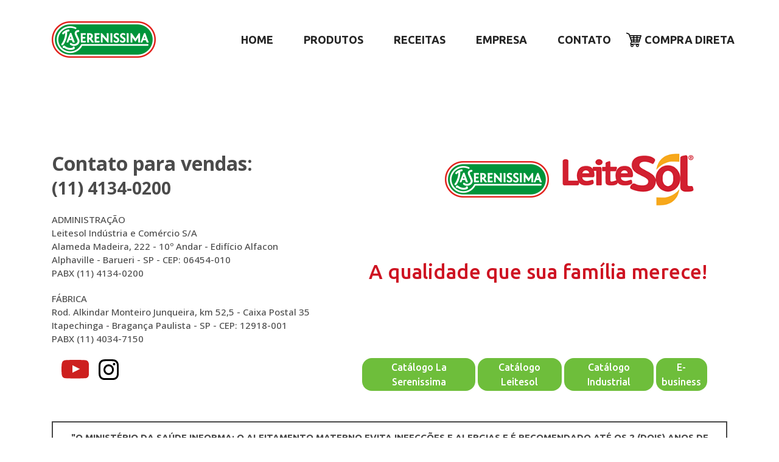

--- FILE ---
content_type: text/html; charset=UTF-8
request_url: https://www.leitesol.com.br/receitas/quiche-de-queijo-parmesao-e-alho-poro/
body_size: 9678
content:
 <html lang="pt-br">
 <head>
 	<meta charset="utf-8"/>
 	<meta http-equiv="X-UA-Compatible" content="IE=edge">
	 <!-- <meta name="viewport" content="width=device-width, initial-scale=1, maximum-scale=1, user-scalable=no"> -->
	 <meta name="viewport" content="width=device-width, initial-scale=1.0">
 	<script>
 		var site_url = "https://www.leitesol.com.br/wp-content/themes/LaSerenissima";
 	</script>
 	<title>Quiche de queijo parmesão e alho-poró - La Serenissima      
 </title>
 <meta name='robots' content='index, follow, max-image-preview:large, max-snippet:-1, max-video-preview:-1' />

	<!-- This site is optimized with the Yoast SEO plugin v24.3 - https://yoast.com/wordpress/plugins/seo/ -->
	<title>Quiche de queijo parmesão e alho-poró - La Serenissima</title>
	<link rel="canonical" href="https://www.leitesol.com.br/receitas/quiche-de-queijo-parmesao-e-alho-poro/" />
	<meta property="og:locale" content="pt_BR" />
	<meta property="og:type" content="article" />
	<meta property="og:title" content="Quiche de queijo parmesão e alho-poró - La Serenissima" />
	<meta property="og:url" content="https://www.leitesol.com.br/receitas/quiche-de-queijo-parmesao-e-alho-poro/" />
	<meta property="og:site_name" content="La Serenissima" />
	<meta property="article:modified_time" content="2022-02-01T16:52:07+00:00" />
	<meta property="og:image" content="https://www.leitesol.com.br/wp-content/uploads/2022/01/laserenissima-quiche-de-queijo-parmesao-e-alho-poro-quiche-de-parmesao-e-alho-poro.jpg" />
	<meta property="og:image:width" content="1000" />
	<meta property="og:image:height" content="667" />
	<meta property="og:image:type" content="image/jpeg" />
	<meta name="twitter:card" content="summary_large_image" />
	<script type="application/ld+json" class="yoast-schema-graph">{"@context":"https://schema.org","@graph":[{"@type":"WebPage","@id":"https://www.leitesol.com.br/receitas/quiche-de-queijo-parmesao-e-alho-poro/","url":"https://www.leitesol.com.br/receitas/quiche-de-queijo-parmesao-e-alho-poro/","name":"Quiche de queijo parmesão e alho-poró - La Serenissima","isPartOf":{"@id":"https://www.leitesol.com.br/#website"},"primaryImageOfPage":{"@id":"https://www.leitesol.com.br/receitas/quiche-de-queijo-parmesao-e-alho-poro/#primaryimage"},"image":{"@id":"https://www.leitesol.com.br/receitas/quiche-de-queijo-parmesao-e-alho-poro/#primaryimage"},"thumbnailUrl":"https://www.leitesol.com.br/wp-content/uploads/2022/01/quiche-de-parmesao-e-alho-poro.jpg","datePublished":"2022-01-24T16:24:31+00:00","dateModified":"2022-02-01T16:52:07+00:00","breadcrumb":{"@id":"https://www.leitesol.com.br/receitas/quiche-de-queijo-parmesao-e-alho-poro/#breadcrumb"},"inLanguage":"pt-BR","potentialAction":[{"@type":"ReadAction","target":["https://www.leitesol.com.br/receitas/quiche-de-queijo-parmesao-e-alho-poro/"]}]},{"@type":"ImageObject","inLanguage":"pt-BR","@id":"https://www.leitesol.com.br/receitas/quiche-de-queijo-parmesao-e-alho-poro/#primaryimage","url":"https://www.leitesol.com.br/wp-content/uploads/2022/01/quiche-de-parmesao-e-alho-poro.jpg","contentUrl":"https://www.leitesol.com.br/wp-content/uploads/2022/01/quiche-de-parmesao-e-alho-poro.jpg","width":1000,"height":667},{"@type":"BreadcrumbList","@id":"https://www.leitesol.com.br/receitas/quiche-de-queijo-parmesao-e-alho-poro/#breadcrumb","itemListElement":[{"@type":"ListItem","position":1,"name":"Início","item":"https://www.leitesol.com.br/"},{"@type":"ListItem","position":2,"name":"Receitas","item":"https://www.leitesol.com.br/receitas/"},{"@type":"ListItem","position":3,"name":"Quiche de queijo parmesão e alho-poró"}]},{"@type":"WebSite","@id":"https://www.leitesol.com.br/#website","url":"https://www.leitesol.com.br/","name":"La Serenissima","description":"Só mais um site WordPress","potentialAction":[{"@type":"SearchAction","target":{"@type":"EntryPoint","urlTemplate":"https://www.leitesol.com.br/?s={search_term_string}"},"query-input":{"@type":"PropertyValueSpecification","valueRequired":true,"valueName":"search_term_string"}}],"inLanguage":"pt-BR"}]}</script>
	<!-- / Yoast SEO plugin. -->


<link rel='dns-prefetch' href='//ajax.googleapis.com' />
<link rel='dns-prefetch' href='//cdn.jsdelivr.net' />
<link rel='dns-prefetch' href='//unpkg.com' />
<link rel='dns-prefetch' href='//cdnjs.cloudflare.com' />
<link rel='dns-prefetch' href='//maxcdn.bootstrapcdn.com' />
<link rel='dns-prefetch' href='//use.typekit.net' />
<link rel="alternate" title="oEmbed (JSON)" type="application/json+oembed" href="https://www.leitesol.com.br/wp-json/oembed/1.0/embed?url=https%3A%2F%2Fwww.leitesol.com.br%2Freceitas%2Fquiche-de-queijo-parmesao-e-alho-poro%2F" />
<link rel="alternate" title="oEmbed (XML)" type="text/xml+oembed" href="https://www.leitesol.com.br/wp-json/oembed/1.0/embed?url=https%3A%2F%2Fwww.leitesol.com.br%2Freceitas%2Fquiche-de-queijo-parmesao-e-alho-poro%2F&#038;format=xml" />
<style id='wp-img-auto-sizes-contain-inline-css' type='text/css'>
img:is([sizes=auto i],[sizes^="auto," i]){contain-intrinsic-size:3000px 1500px}
/*# sourceURL=wp-img-auto-sizes-contain-inline-css */
</style>
<style id='wp-emoji-styles-inline-css' type='text/css'>

	img.wp-smiley, img.emoji {
		display: inline !important;
		border: none !important;
		box-shadow: none !important;
		height: 1em !important;
		width: 1em !important;
		margin: 0 0.07em !important;
		vertical-align: -0.1em !important;
		background: none !important;
		padding: 0 !important;
	}
/*# sourceURL=wp-emoji-styles-inline-css */
</style>
<style id='wp-block-library-inline-css' type='text/css'>
:root{--wp-block-synced-color:#7a00df;--wp-block-synced-color--rgb:122,0,223;--wp-bound-block-color:var(--wp-block-synced-color);--wp-editor-canvas-background:#ddd;--wp-admin-theme-color:#007cba;--wp-admin-theme-color--rgb:0,124,186;--wp-admin-theme-color-darker-10:#006ba1;--wp-admin-theme-color-darker-10--rgb:0,107,160.5;--wp-admin-theme-color-darker-20:#005a87;--wp-admin-theme-color-darker-20--rgb:0,90,135;--wp-admin-border-width-focus:2px}@media (min-resolution:192dpi){:root{--wp-admin-border-width-focus:1.5px}}.wp-element-button{cursor:pointer}:root .has-very-light-gray-background-color{background-color:#eee}:root .has-very-dark-gray-background-color{background-color:#313131}:root .has-very-light-gray-color{color:#eee}:root .has-very-dark-gray-color{color:#313131}:root .has-vivid-green-cyan-to-vivid-cyan-blue-gradient-background{background:linear-gradient(135deg,#00d084,#0693e3)}:root .has-purple-crush-gradient-background{background:linear-gradient(135deg,#34e2e4,#4721fb 50%,#ab1dfe)}:root .has-hazy-dawn-gradient-background{background:linear-gradient(135deg,#faaca8,#dad0ec)}:root .has-subdued-olive-gradient-background{background:linear-gradient(135deg,#fafae1,#67a671)}:root .has-atomic-cream-gradient-background{background:linear-gradient(135deg,#fdd79a,#004a59)}:root .has-nightshade-gradient-background{background:linear-gradient(135deg,#330968,#31cdcf)}:root .has-midnight-gradient-background{background:linear-gradient(135deg,#020381,#2874fc)}:root{--wp--preset--font-size--normal:16px;--wp--preset--font-size--huge:42px}.has-regular-font-size{font-size:1em}.has-larger-font-size{font-size:2.625em}.has-normal-font-size{font-size:var(--wp--preset--font-size--normal)}.has-huge-font-size{font-size:var(--wp--preset--font-size--huge)}.has-text-align-center{text-align:center}.has-text-align-left{text-align:left}.has-text-align-right{text-align:right}.has-fit-text{white-space:nowrap!important}#end-resizable-editor-section{display:none}.aligncenter{clear:both}.items-justified-left{justify-content:flex-start}.items-justified-center{justify-content:center}.items-justified-right{justify-content:flex-end}.items-justified-space-between{justify-content:space-between}.screen-reader-text{border:0;clip-path:inset(50%);height:1px;margin:-1px;overflow:hidden;padding:0;position:absolute;width:1px;word-wrap:normal!important}.screen-reader-text:focus{background-color:#ddd;clip-path:none;color:#444;display:block;font-size:1em;height:auto;left:5px;line-height:normal;padding:15px 23px 14px;text-decoration:none;top:5px;width:auto;z-index:100000}html :where(.has-border-color){border-style:solid}html :where([style*=border-top-color]){border-top-style:solid}html :where([style*=border-right-color]){border-right-style:solid}html :where([style*=border-bottom-color]){border-bottom-style:solid}html :where([style*=border-left-color]){border-left-style:solid}html :where([style*=border-width]){border-style:solid}html :where([style*=border-top-width]){border-top-style:solid}html :where([style*=border-right-width]){border-right-style:solid}html :where([style*=border-bottom-width]){border-bottom-style:solid}html :where([style*=border-left-width]){border-left-style:solid}html :where(img[class*=wp-image-]){height:auto;max-width:100%}:where(figure){margin:0 0 1em}html :where(.is-position-sticky){--wp-admin--admin-bar--position-offset:var(--wp-admin--admin-bar--height,0px)}@media screen and (max-width:600px){html :where(.is-position-sticky){--wp-admin--admin-bar--position-offset:0px}}

/*# sourceURL=wp-block-library-inline-css */
</style><style id='global-styles-inline-css' type='text/css'>
:root{--wp--preset--aspect-ratio--square: 1;--wp--preset--aspect-ratio--4-3: 4/3;--wp--preset--aspect-ratio--3-4: 3/4;--wp--preset--aspect-ratio--3-2: 3/2;--wp--preset--aspect-ratio--2-3: 2/3;--wp--preset--aspect-ratio--16-9: 16/9;--wp--preset--aspect-ratio--9-16: 9/16;--wp--preset--color--black: #000000;--wp--preset--color--cyan-bluish-gray: #abb8c3;--wp--preset--color--white: #ffffff;--wp--preset--color--pale-pink: #f78da7;--wp--preset--color--vivid-red: #cf2e2e;--wp--preset--color--luminous-vivid-orange: #ff6900;--wp--preset--color--luminous-vivid-amber: #fcb900;--wp--preset--color--light-green-cyan: #7bdcb5;--wp--preset--color--vivid-green-cyan: #00d084;--wp--preset--color--pale-cyan-blue: #8ed1fc;--wp--preset--color--vivid-cyan-blue: #0693e3;--wp--preset--color--vivid-purple: #9b51e0;--wp--preset--gradient--vivid-cyan-blue-to-vivid-purple: linear-gradient(135deg,rgb(6,147,227) 0%,rgb(155,81,224) 100%);--wp--preset--gradient--light-green-cyan-to-vivid-green-cyan: linear-gradient(135deg,rgb(122,220,180) 0%,rgb(0,208,130) 100%);--wp--preset--gradient--luminous-vivid-amber-to-luminous-vivid-orange: linear-gradient(135deg,rgb(252,185,0) 0%,rgb(255,105,0) 100%);--wp--preset--gradient--luminous-vivid-orange-to-vivid-red: linear-gradient(135deg,rgb(255,105,0) 0%,rgb(207,46,46) 100%);--wp--preset--gradient--very-light-gray-to-cyan-bluish-gray: linear-gradient(135deg,rgb(238,238,238) 0%,rgb(169,184,195) 100%);--wp--preset--gradient--cool-to-warm-spectrum: linear-gradient(135deg,rgb(74,234,220) 0%,rgb(151,120,209) 20%,rgb(207,42,186) 40%,rgb(238,44,130) 60%,rgb(251,105,98) 80%,rgb(254,248,76) 100%);--wp--preset--gradient--blush-light-purple: linear-gradient(135deg,rgb(255,206,236) 0%,rgb(152,150,240) 100%);--wp--preset--gradient--blush-bordeaux: linear-gradient(135deg,rgb(254,205,165) 0%,rgb(254,45,45) 50%,rgb(107,0,62) 100%);--wp--preset--gradient--luminous-dusk: linear-gradient(135deg,rgb(255,203,112) 0%,rgb(199,81,192) 50%,rgb(65,88,208) 100%);--wp--preset--gradient--pale-ocean: linear-gradient(135deg,rgb(255,245,203) 0%,rgb(182,227,212) 50%,rgb(51,167,181) 100%);--wp--preset--gradient--electric-grass: linear-gradient(135deg,rgb(202,248,128) 0%,rgb(113,206,126) 100%);--wp--preset--gradient--midnight: linear-gradient(135deg,rgb(2,3,129) 0%,rgb(40,116,252) 100%);--wp--preset--font-size--small: 13px;--wp--preset--font-size--medium: 20px;--wp--preset--font-size--large: 36px;--wp--preset--font-size--x-large: 42px;--wp--preset--spacing--20: 0.44rem;--wp--preset--spacing--30: 0.67rem;--wp--preset--spacing--40: 1rem;--wp--preset--spacing--50: 1.5rem;--wp--preset--spacing--60: 2.25rem;--wp--preset--spacing--70: 3.38rem;--wp--preset--spacing--80: 5.06rem;--wp--preset--shadow--natural: 6px 6px 9px rgba(0, 0, 0, 0.2);--wp--preset--shadow--deep: 12px 12px 50px rgba(0, 0, 0, 0.4);--wp--preset--shadow--sharp: 6px 6px 0px rgba(0, 0, 0, 0.2);--wp--preset--shadow--outlined: 6px 6px 0px -3px rgb(255, 255, 255), 6px 6px rgb(0, 0, 0);--wp--preset--shadow--crisp: 6px 6px 0px rgb(0, 0, 0);}:where(.is-layout-flex){gap: 0.5em;}:where(.is-layout-grid){gap: 0.5em;}body .is-layout-flex{display: flex;}.is-layout-flex{flex-wrap: wrap;align-items: center;}.is-layout-flex > :is(*, div){margin: 0;}body .is-layout-grid{display: grid;}.is-layout-grid > :is(*, div){margin: 0;}:where(.wp-block-columns.is-layout-flex){gap: 2em;}:where(.wp-block-columns.is-layout-grid){gap: 2em;}:where(.wp-block-post-template.is-layout-flex){gap: 1.25em;}:where(.wp-block-post-template.is-layout-grid){gap: 1.25em;}.has-black-color{color: var(--wp--preset--color--black) !important;}.has-cyan-bluish-gray-color{color: var(--wp--preset--color--cyan-bluish-gray) !important;}.has-white-color{color: var(--wp--preset--color--white) !important;}.has-pale-pink-color{color: var(--wp--preset--color--pale-pink) !important;}.has-vivid-red-color{color: var(--wp--preset--color--vivid-red) !important;}.has-luminous-vivid-orange-color{color: var(--wp--preset--color--luminous-vivid-orange) !important;}.has-luminous-vivid-amber-color{color: var(--wp--preset--color--luminous-vivid-amber) !important;}.has-light-green-cyan-color{color: var(--wp--preset--color--light-green-cyan) !important;}.has-vivid-green-cyan-color{color: var(--wp--preset--color--vivid-green-cyan) !important;}.has-pale-cyan-blue-color{color: var(--wp--preset--color--pale-cyan-blue) !important;}.has-vivid-cyan-blue-color{color: var(--wp--preset--color--vivid-cyan-blue) !important;}.has-vivid-purple-color{color: var(--wp--preset--color--vivid-purple) !important;}.has-black-background-color{background-color: var(--wp--preset--color--black) !important;}.has-cyan-bluish-gray-background-color{background-color: var(--wp--preset--color--cyan-bluish-gray) !important;}.has-white-background-color{background-color: var(--wp--preset--color--white) !important;}.has-pale-pink-background-color{background-color: var(--wp--preset--color--pale-pink) !important;}.has-vivid-red-background-color{background-color: var(--wp--preset--color--vivid-red) !important;}.has-luminous-vivid-orange-background-color{background-color: var(--wp--preset--color--luminous-vivid-orange) !important;}.has-luminous-vivid-amber-background-color{background-color: var(--wp--preset--color--luminous-vivid-amber) !important;}.has-light-green-cyan-background-color{background-color: var(--wp--preset--color--light-green-cyan) !important;}.has-vivid-green-cyan-background-color{background-color: var(--wp--preset--color--vivid-green-cyan) !important;}.has-pale-cyan-blue-background-color{background-color: var(--wp--preset--color--pale-cyan-blue) !important;}.has-vivid-cyan-blue-background-color{background-color: var(--wp--preset--color--vivid-cyan-blue) !important;}.has-vivid-purple-background-color{background-color: var(--wp--preset--color--vivid-purple) !important;}.has-black-border-color{border-color: var(--wp--preset--color--black) !important;}.has-cyan-bluish-gray-border-color{border-color: var(--wp--preset--color--cyan-bluish-gray) !important;}.has-white-border-color{border-color: var(--wp--preset--color--white) !important;}.has-pale-pink-border-color{border-color: var(--wp--preset--color--pale-pink) !important;}.has-vivid-red-border-color{border-color: var(--wp--preset--color--vivid-red) !important;}.has-luminous-vivid-orange-border-color{border-color: var(--wp--preset--color--luminous-vivid-orange) !important;}.has-luminous-vivid-amber-border-color{border-color: var(--wp--preset--color--luminous-vivid-amber) !important;}.has-light-green-cyan-border-color{border-color: var(--wp--preset--color--light-green-cyan) !important;}.has-vivid-green-cyan-border-color{border-color: var(--wp--preset--color--vivid-green-cyan) !important;}.has-pale-cyan-blue-border-color{border-color: var(--wp--preset--color--pale-cyan-blue) !important;}.has-vivid-cyan-blue-border-color{border-color: var(--wp--preset--color--vivid-cyan-blue) !important;}.has-vivid-purple-border-color{border-color: var(--wp--preset--color--vivid-purple) !important;}.has-vivid-cyan-blue-to-vivid-purple-gradient-background{background: var(--wp--preset--gradient--vivid-cyan-blue-to-vivid-purple) !important;}.has-light-green-cyan-to-vivid-green-cyan-gradient-background{background: var(--wp--preset--gradient--light-green-cyan-to-vivid-green-cyan) !important;}.has-luminous-vivid-amber-to-luminous-vivid-orange-gradient-background{background: var(--wp--preset--gradient--luminous-vivid-amber-to-luminous-vivid-orange) !important;}.has-luminous-vivid-orange-to-vivid-red-gradient-background{background: var(--wp--preset--gradient--luminous-vivid-orange-to-vivid-red) !important;}.has-very-light-gray-to-cyan-bluish-gray-gradient-background{background: var(--wp--preset--gradient--very-light-gray-to-cyan-bluish-gray) !important;}.has-cool-to-warm-spectrum-gradient-background{background: var(--wp--preset--gradient--cool-to-warm-spectrum) !important;}.has-blush-light-purple-gradient-background{background: var(--wp--preset--gradient--blush-light-purple) !important;}.has-blush-bordeaux-gradient-background{background: var(--wp--preset--gradient--blush-bordeaux) !important;}.has-luminous-dusk-gradient-background{background: var(--wp--preset--gradient--luminous-dusk) !important;}.has-pale-ocean-gradient-background{background: var(--wp--preset--gradient--pale-ocean) !important;}.has-electric-grass-gradient-background{background: var(--wp--preset--gradient--electric-grass) !important;}.has-midnight-gradient-background{background: var(--wp--preset--gradient--midnight) !important;}.has-small-font-size{font-size: var(--wp--preset--font-size--small) !important;}.has-medium-font-size{font-size: var(--wp--preset--font-size--medium) !important;}.has-large-font-size{font-size: var(--wp--preset--font-size--large) !important;}.has-x-large-font-size{font-size: var(--wp--preset--font-size--x-large) !important;}
/*# sourceURL=global-styles-inline-css */
</style>

<style id='classic-theme-styles-inline-css' type='text/css'>
/*! This file is auto-generated */
.wp-block-button__link{color:#fff;background-color:#32373c;border-radius:9999px;box-shadow:none;text-decoration:none;padding:calc(.667em + 2px) calc(1.333em + 2px);font-size:1.125em}.wp-block-file__button{background:#32373c;color:#fff;text-decoration:none}
/*# sourceURL=/wp-includes/css/classic-themes.min.css */
</style>
<link rel='stylesheet' id='contact-form-7-css' href='https://www.leitesol.com.br/wp-content/plugins/contact-form-7/includes/css/styles.css?ver=6.1.4' type='text/css' media='all' />
<link rel='stylesheet' id='font-awesome-css-css' href='https://cdnjs.cloudflare.com/ajax/libs/font-awesome/5.11.2/css/all.min.css?ver=04d4aa8991173e4057116c287262b8b0' type='text/css' media='all' />
<link rel='stylesheet' id='slick-carousel-css' href='//cdn.jsdelivr.net/npm/slick-carousel@1.8.1/slick/slick.css?ver=04d4aa8991173e4057116c287262b8b0' type='text/css' media='all' />
<link rel='stylesheet' id='bootstrap-css' href='https://maxcdn.bootstrapcdn.com/bootstrap/4.4.1/css/bootstrap.min.css?ver=04d4aa8991173e4057116c287262b8b0' type='text/css' media='all' />
<link rel='stylesheet' id='aos-css-css' href='https://unpkg.com/aos@2.3.1/dist/aos.css?ver=04d4aa8991173e4057116c287262b8b0' type='text/css' media='all' />
<link rel='stylesheet' id='fancybox-css-css' href='https://cdnjs.cloudflare.com/ajax/libs/fancybox/3.2.5/jquery.fancybox.min.css?ver=04d4aa8991173e4057116c287262b8b0' type='text/css' media='all' />
<link rel='stylesheet' id='font-arboria-css-css' href='https://use.typekit.net/uam3eeq.css?ver=04d4aa8991173e4057116c287262b8b0' type='text/css' media='all' />
<link rel='stylesheet' id='jtimeline-css-css' href='https://www.leitesol.com.br/wp-content/themes/LaSerenissima/assets/css/jtimeline.css?ver=04d4aa8991173e4057116c287262b8b0' type='text/css' media='all' />
<link rel='stylesheet' id='main-css-css' href='https://www.leitesol.com.br/wp-content/themes/LaSerenissima/assets/css/main.css?t=1769019405&#038;ver=04d4aa8991173e4057116c287262b8b0' type='text/css' media='all' />
<link rel='stylesheet' id='responsive-css' href='https://www.leitesol.com.br/wp-content/themes/LaSerenissima/assets/css/responsive.css?ver=04d4aa8991173e4057116c287262b8b0' type='text/css' media='all' />
<link rel='stylesheet' id='style-css' href='https://www.leitesol.com.br/wp-content/themes/LaSerenissima/style.css?t=1769019405&#038;ver=04d4aa8991173e4057116c287262b8b0' type='text/css' media='all' />
<link rel='stylesheet' id='cf7cf-style-css' href='https://www.leitesol.com.br/wp-content/plugins/cf7-conditional-fields/style.css?ver=2.5.9' type='text/css' media='all' />
<script type="text/javascript" src="https://www.leitesol.com.br/wp-includes/js/jquery/jquery.min.js?ver=3.7.1" id="jquery-core-js"></script>
<script type="text/javascript" src="https://www.leitesol.com.br/wp-includes/js/jquery/jquery-migrate.min.js?ver=3.4.1" id="jquery-migrate-js"></script>
<script type="text/javascript" src="https://ajax.googleapis.com/ajax/libs/jquery/3.4.1/jquery.min.js?ver=04d4aa8991173e4057116c287262b8b0" id="jquery-js-js"></script>
<script type="text/javascript" src="//cdn.jsdelivr.net/npm/slick-carousel@1.8.1/slick/slick.min.js?ver=04d4aa8991173e4057116c287262b8b0" id="slick-carousel-js"></script>
<script type="text/javascript" src="https://unpkg.com/aos@2.3.1/dist/aos.js?ver=04d4aa8991173e4057116c287262b8b0" id="aos-js-js"></script>
<script type="text/javascript" src="https://cdnjs.cloudflare.com/ajax/libs/fancybox/3.2.5/jquery.fancybox.min.js?ver=04d4aa8991173e4057116c287262b8b0" id="fancybox-js-js"></script>
<script type="text/javascript" src="https://maxcdn.bootstrapcdn.com/bootstrap/4.4.1/js/bootstrap.min.js?ver=04d4aa8991173e4057116c287262b8b0" id="bootstrap-js-js"></script>
<script type="text/javascript" src="https://www.leitesol.com.br/wp-content/themes/LaSerenissima/assets/js/jtimeline.js?ver=04d4aa8991173e4057116c287262b8b0" id="jtimeline-js-js"></script>
<script type="text/javascript" src="https://www.leitesol.com.br/wp-content/themes/LaSerenissima/assets/js/main.js?t=1769019405&amp;ver=04d4aa8991173e4057116c287262b8b0" id="main-js-js"></script>
<link rel="https://api.w.org/" href="https://www.leitesol.com.br/wp-json/" /><link rel="EditURI" type="application/rsd+xml" title="RSD" href="https://www.leitesol.com.br/xmlrpc.php?rsd" />

<link rel='shortlink' href='https://www.leitesol.com.br/?p=291' />

		<!-- GA Google Analytics @ https://m0n.co/ga -->
		<script>
			(function(i,s,o,g,r,a,m){i['GoogleAnalyticsObject']=r;i[r]=i[r]||function(){
			(i[r].q=i[r].q||[]).push(arguments)},i[r].l=1*new Date();a=s.createElement(o),
			m=s.getElementsByTagName(o)[0];a.async=1;a.src=g;m.parentNode.insertBefore(a,m)
			})(window,document,'script','https://www.google-analytics.com/analytics.js','ga');
			ga('create', 'UA-105064204-1', 'auto');
			ga('send', 'pageview');
		</script>

	<!-- HFCM by 99 Robots - Snippet # 2: Adopt -->
<meta name="adopt-website-id" content="5ad4e2ef-23ce-4483-96c4-813fd039d39d" />
          <script src="//tag.goadopt.io/injector.js?website_code=5ad4e2ef-23ce-4483-96c4-813fd039d39d" class="adopt-injector"></script>
<!-- /end HFCM by 99 Robots -->
    <script type="text/javascript">
        var ajaxurl = 'https://www.leitesol.com.br/wp-admin/admin-ajax.php';
				var validacao = false;
    </script>
<link rel="icon" href="https://www.leitesol.com.br/wp-content/uploads/2022/03/www.leitesol.com.br-favicon-150x150.png" sizes="32x32" />
<link rel="icon" href="https://www.leitesol.com.br/wp-content/uploads/2022/03/www.leitesol.com.br-favicon.png" sizes="192x192" />
<link rel="apple-touch-icon" href="https://www.leitesol.com.br/wp-content/uploads/2022/03/www.leitesol.com.br-favicon.png" />
<meta name="msapplication-TileImage" content="https://www.leitesol.com.br/wp-content/uploads/2022/03/www.leitesol.com.br-favicon.png" />
</head>

<body class="wp-singular receitas-template-default single single-receitas postid-291 wp-theme-LaSerenissima">
	<header>
		<div class="container">
			<div class="row position-relative align-items-center">
				<div class="col-md-3 col-12">
					<div class="logo">
						<a href="https://www.leitesol.com.br" title="La Serenissima">
						<img class="" src="https://www.leitesol.com.br/wp-content/themes/LaSerenissima/assets/img/logo.png" alt="">
						</a>
					</div>
				</div>
				<div class="col-md-9 col-12 px-0 d-flex align-items-center ">
					<nav style="width: 100%;" class="navbar navbar-expand-lg">
						<div id="navbar" class="collapse navbar-collapse menu"><ul id="menu-principal" class="navbar-nav mr-auto" itemscope itemtype="http://www.schema.org/SiteNavigationElement"><li  id="menu-item-6" class="menu-item menu-item-type-custom menu-item-object-custom menu-item-home menu-item-6 nav-item"><a itemprop="url" href="https://www.leitesol.com.br/" class="nav-link"><span itemprop="name">Home</span></a></li>
<li  id="menu-item-7" class="menu-item menu-item-type-custom menu-item-object-custom menu-item-7 nav-item"><a itemprop="url" href="#produtos" class="nav-link"><span itemprop="name">Produtos</span></a></li>
<li  id="menu-item-8" class="menu-item menu-item-type-custom menu-item-object-custom menu-item-8 nav-item"><a itemprop="url" href="#receitas" class="nav-link"><span itemprop="name">Receitas</span></a></li>
<li  id="menu-item-9" class="menu-item menu-item-type-custom menu-item-object-custom menu-item-9 nav-item"><a itemprop="url" href="#empresa" class="nav-link"><span itemprop="name">Empresa</span></a></li>
<li  id="menu-item-10" class="menu-item menu-item-type-custom menu-item-object-custom menu-item-10 nav-item"><a itemprop="url" href="#contato" class="nav-link"><span itemprop="name">Contato</span></a></li>
</ul></div>						<a href="https://compradiretalaserenissima.com.br/" target="_blank" class="compre-direto-top"><img class="" src="https://www.leitesol.com.br/wp-content/themes/LaSerenissima/assets/img/carrinho-de-compras-de-design-xadrez.png" alt="Icone Compra direta"> Compra direta</a>
					</nav>			
					</div>
					<!--div class="col-lg-3">
					<form role="search" action="https://www.leitesol.com.br/" method="get" id="searchform">
						<input type="text" name="s" placeholder="Busque no site" value="" />
						<button type="submit"><i class="fas fa-search"></i></button>
					</form>
					</div-->
					<button class="navbar-toggler collapsed" type="button" data-toggle="collapse" data-target="#navbar" aria-controls="navbar" aria-expanded="false" aria-label="Toggle navigation">
							<span class="navbar-toggler-icon"><i class="fas fa-times btn-close"></i><i class="fas fa-bars btn-show"></i></span>
						</button> 
				</div>
		</div><!-- container -->
	</header><main id="main" class="site-main single_main" role="main">
	<div class="container">
			</div>
</main>
<footer>
	<div class="container">
		<div class="row">
			<div class="col-lg-5">
				<h3>Contato para vendas:</h3>
				<a href="tel:(11) 4134-0200" class="telefone">(11) 4134-0200</a>
				<div class="box_info">
					<p>ADMINISTRAÇÃO<p>
					<p>Leitesol Indústria e Comércio S/A <br />
Alameda Madeira, 222 - 10º Andar - Edifício Alfacon <br />
Alphaville - Barueri - SP - CEP: 06454-010 <br />
PABX (11) 4134-0200<br />
</p>
				</div>
				<div class="box_info">
					<p>FÁBRICA</p>
					<p>
						Rod. Alkindar Monteiro Junqueira, km 52,5 - Caixa Postal 35<br />
Itapechinga - Bragança Paulista - SP - CEP: 12918-001<br />
PABX (11) 4034-7150<br />
<div style="display: flex;"><br />
    <a href="https://www.youtube.com/channel/UCxtWMGKxf_CSFEN3nQ9FSWg" target="_blank" style="width: 10%; margin-left: 1em;"><br />
        <img src="https://www.leitesol.com.br/youtube.svg" alt="Youtube"><br />
    </a><br />
    <a href="https://www.instagram.com/laserenissimabrasil/" target="_blank" style="width: 7.6%; margin-left: 1em; margin-top: -1px"><br />
        <img src="https://www.leitesol.com.br/instagram.svg" alt="Instagram"><br />
    </a><br />
</div><br />
					</p>
				</div>
			</div>
			<div class="d-flex flex-column justify-content-between col-lg-7 px-lg-5">
				<div class="marcas">
				<img src="https://www.leitesol.com.br/wp-content/themes/LaSerenissima/assets/img/logo.png" alt="">
				<img src="https://www.leitesol.com.br/wp-content/themes/LaSerenissima/assets/img/leite-sol.png" alt="">
				</div>
				<h4>A qualidade que sua família merece!</h4>
				<div class="lista_contato">
					<a href="https://www.leitesol.com.br/wp-content/uploads/2025/10/catalogo-digital-la-serenissima-reduzido-1.pdf" target="_blank">Catálogo La Serenissima</a>
					<a href="https://www.leitesol.com.br/wp-content/uploads/2025/10/catalogo-digital-leitesol.-08.10.pdf" target="_blank">Catálogo Leitesol</a>
					<a href="https://www.leitesol.com.br/wp-content/uploads/2025/10/catalogo-la-serenissima-b2b-digital-aprovado.pdf" target="_blank">Catálogo Industrial</a>
					<a href="https://serenisima.com.br/web" target="_blank">E-business</a>
				</div>
				<!-- <div class="lista_contatos">
					
				</div> -->
			</div>
			<div class="col-md-12">
				<div class="ministerio">
					<p>"O MINISTÉRIO DA SAÚDE INFORMA: O ALEITAMENTO MATERNO EVITA INFECÇÕES E ALERGIAS E É RECOMENDADO ATÉ OS 2 (DOIS) ANOS DE IDADE OU MAIS."</p>
				</div>
			</div>
		</div>
	</div>
</footer>
<script type="speculationrules">
{"prefetch":[{"source":"document","where":{"and":[{"href_matches":"/*"},{"not":{"href_matches":["/wp-*.php","/wp-admin/*","/wp-content/uploads/*","/wp-content/*","/wp-content/plugins/*","/wp-content/themes/LaSerenissima/*","/*\\?(.+)"]}},{"not":{"selector_matches":"a[rel~=\"nofollow\"]"}},{"not":{"selector_matches":".no-prefetch, .no-prefetch a"}}]},"eagerness":"conservative"}]}
</script>
<!-- HFCM by 99 Robots - Snippet # 1: Chat -->
<script src="https://static.zenvia.com/embed/js/zenvia-chat.min.js"></script><script>  var chat = new ZenviaChat('aa9f120beef8c274e0b538ab034f1bd1')      .embedded('button').build();</script>

<!-- /end HFCM by 99 Robots -->
<script type="text/javascript" src="https://www.leitesol.com.br/wp-includes/js/dist/hooks.min.js?ver=dd5603f07f9220ed27f1" id="wp-hooks-js"></script>
<script type="text/javascript" src="https://www.leitesol.com.br/wp-includes/js/dist/i18n.min.js?ver=c26c3dc7bed366793375" id="wp-i18n-js"></script>
<script type="text/javascript" id="wp-i18n-js-after">
/* <![CDATA[ */
wp.i18n.setLocaleData( { 'text direction\u0004ltr': [ 'ltr' ] } );
//# sourceURL=wp-i18n-js-after
/* ]]> */
</script>
<script type="text/javascript" src="https://www.leitesol.com.br/wp-content/plugins/contact-form-7/includes/swv/js/index.js?ver=6.1.4" id="swv-js"></script>
<script type="text/javascript" id="contact-form-7-js-translations">
/* <![CDATA[ */
( function( domain, translations ) {
	var localeData = translations.locale_data[ domain ] || translations.locale_data.messages;
	localeData[""].domain = domain;
	wp.i18n.setLocaleData( localeData, domain );
} )( "contact-form-7", {"translation-revision-date":"2025-05-19 13:41:20+0000","generator":"GlotPress\/4.0.1","domain":"messages","locale_data":{"messages":{"":{"domain":"messages","plural-forms":"nplurals=2; plural=n > 1;","lang":"pt_BR"},"Error:":["Erro:"]}},"comment":{"reference":"includes\/js\/index.js"}} );
//# sourceURL=contact-form-7-js-translations
/* ]]> */
</script>
<script type="text/javascript" id="contact-form-7-js-before">
/* <![CDATA[ */
var wpcf7 = {
    "api": {
        "root": "https:\/\/www.leitesol.com.br\/wp-json\/",
        "namespace": "contact-form-7\/v1"
    }
};
//# sourceURL=contact-form-7-js-before
/* ]]> */
</script>
<script type="text/javascript" src="https://www.leitesol.com.br/wp-content/plugins/contact-form-7/includes/js/index.js?ver=6.1.4" id="contact-form-7-js"></script>
<script type="text/javascript" src="https://www.leitesol.com.br/wp-content/plugins/masks-form-fields/includes/js/jquery.mask.min.js?ver=v1.14.16" id="jquery-mask-form-js"></script>
<script type="text/javascript" id="masks-form-fields-js-before">
/* <![CDATA[ */
var _mff={"loader":true};
//# sourceURL=masks-form-fields-js-before
/* ]]> */
</script>
<script type="text/javascript" src="https://www.leitesol.com.br/wp-content/plugins/masks-form-fields/includes/js/scripts.js?ver=1.11.1" id="masks-form-fields-js"></script>
<script type="text/javascript" id="wpcf7cf-scripts-js-extra">
/* <![CDATA[ */
var wpcf7cf_global_settings = {"ajaxurl":"https://www.leitesol.com.br/wp-admin/admin-ajax.php"};
//# sourceURL=wpcf7cf-scripts-js-extra
/* ]]> */
</script>
<script type="text/javascript" src="https://www.leitesol.com.br/wp-content/plugins/cf7-conditional-fields/js/scripts.js?ver=2.5.9" id="wpcf7cf-scripts-js"></script>
<script id="wp-emoji-settings" type="application/json">
{"baseUrl":"https://s.w.org/images/core/emoji/17.0.2/72x72/","ext":".png","svgUrl":"https://s.w.org/images/core/emoji/17.0.2/svg/","svgExt":".svg","source":{"concatemoji":"https://www.leitesol.com.br/wp-includes/js/wp-emoji-release.min.js?ver=04d4aa8991173e4057116c287262b8b0"}}
</script>
<script type="module">
/* <![CDATA[ */
/*! This file is auto-generated */
const a=JSON.parse(document.getElementById("wp-emoji-settings").textContent),o=(window._wpemojiSettings=a,"wpEmojiSettingsSupports"),s=["flag","emoji"];function i(e){try{var t={supportTests:e,timestamp:(new Date).valueOf()};sessionStorage.setItem(o,JSON.stringify(t))}catch(e){}}function c(e,t,n){e.clearRect(0,0,e.canvas.width,e.canvas.height),e.fillText(t,0,0);t=new Uint32Array(e.getImageData(0,0,e.canvas.width,e.canvas.height).data);e.clearRect(0,0,e.canvas.width,e.canvas.height),e.fillText(n,0,0);const a=new Uint32Array(e.getImageData(0,0,e.canvas.width,e.canvas.height).data);return t.every((e,t)=>e===a[t])}function p(e,t){e.clearRect(0,0,e.canvas.width,e.canvas.height),e.fillText(t,0,0);var n=e.getImageData(16,16,1,1);for(let e=0;e<n.data.length;e++)if(0!==n.data[e])return!1;return!0}function u(e,t,n,a){switch(t){case"flag":return n(e,"\ud83c\udff3\ufe0f\u200d\u26a7\ufe0f","\ud83c\udff3\ufe0f\u200b\u26a7\ufe0f")?!1:!n(e,"\ud83c\udde8\ud83c\uddf6","\ud83c\udde8\u200b\ud83c\uddf6")&&!n(e,"\ud83c\udff4\udb40\udc67\udb40\udc62\udb40\udc65\udb40\udc6e\udb40\udc67\udb40\udc7f","\ud83c\udff4\u200b\udb40\udc67\u200b\udb40\udc62\u200b\udb40\udc65\u200b\udb40\udc6e\u200b\udb40\udc67\u200b\udb40\udc7f");case"emoji":return!a(e,"\ud83e\u1fac8")}return!1}function f(e,t,n,a){let r;const o=(r="undefined"!=typeof WorkerGlobalScope&&self instanceof WorkerGlobalScope?new OffscreenCanvas(300,150):document.createElement("canvas")).getContext("2d",{willReadFrequently:!0}),s=(o.textBaseline="top",o.font="600 32px Arial",{});return e.forEach(e=>{s[e]=t(o,e,n,a)}),s}function r(e){var t=document.createElement("script");t.src=e,t.defer=!0,document.head.appendChild(t)}a.supports={everything:!0,everythingExceptFlag:!0},new Promise(t=>{let n=function(){try{var e=JSON.parse(sessionStorage.getItem(o));if("object"==typeof e&&"number"==typeof e.timestamp&&(new Date).valueOf()<e.timestamp+604800&&"object"==typeof e.supportTests)return e.supportTests}catch(e){}return null}();if(!n){if("undefined"!=typeof Worker&&"undefined"!=typeof OffscreenCanvas&&"undefined"!=typeof URL&&URL.createObjectURL&&"undefined"!=typeof Blob)try{var e="postMessage("+f.toString()+"("+[JSON.stringify(s),u.toString(),c.toString(),p.toString()].join(",")+"));",a=new Blob([e],{type:"text/javascript"});const r=new Worker(URL.createObjectURL(a),{name:"wpTestEmojiSupports"});return void(r.onmessage=e=>{i(n=e.data),r.terminate(),t(n)})}catch(e){}i(n=f(s,u,c,p))}t(n)}).then(e=>{for(const n in e)a.supports[n]=e[n],a.supports.everything=a.supports.everything&&a.supports[n],"flag"!==n&&(a.supports.everythingExceptFlag=a.supports.everythingExceptFlag&&a.supports[n]);var t;a.supports.everythingExceptFlag=a.supports.everythingExceptFlag&&!a.supports.flag,a.supports.everything||((t=a.source||{}).concatemoji?r(t.concatemoji):t.wpemoji&&t.twemoji&&(r(t.twemoji),r(t.wpemoji)))});
//# sourceURL=https://www.leitesol.com.br/wp-includes/js/wp-emoji-loader.min.js
/* ]]> */
</script>
<script defer src="https://static.cloudflareinsights.com/beacon.min.js/vcd15cbe7772f49c399c6a5babf22c1241717689176015" integrity="sha512-ZpsOmlRQV6y907TI0dKBHq9Md29nnaEIPlkf84rnaERnq6zvWvPUqr2ft8M1aS28oN72PdrCzSjY4U6VaAw1EQ==" data-cf-beacon='{"version":"2024.11.0","token":"f860a99ac9294fd29f9534d92d4ca0d9","r":1,"server_timing":{"name":{"cfCacheStatus":true,"cfEdge":true,"cfExtPri":true,"cfL4":true,"cfOrigin":true,"cfSpeedBrain":true},"location_startswith":null}}' crossorigin="anonymous"></script>
</body>
</html>

--- FILE ---
content_type: text/css
request_url: https://www.leitesol.com.br/wp-content/themes/LaSerenissima/assets/css/jtimeline.css?ver=04d4aa8991173e4057116c287262b8b0
body_size: 474
content:
.jtimeline, .jtimeline * {
  box-sizing: border-box;
}

.jtimeline {
  max-width: 100%;
  position: relative;
  padding: 300px 200px;
  overflow: hidden;
}

.jtimeline .jtimeline-scroll-left,
.jtimeline .jtimeline-scroll-right {
  position: absolute;
  cursor: pointer;
  z-index: 20;
}

.jtimeline .jtimeline-scroll-left>.jtimeline-arrow,
.jtimeline .jtimeline-scroll-right>.jtimeline-arrow {
  width: 33px;
  height: 33px;
  display: flex;
  align-items: center;
  justify-content: center;
  position: relative;
  top: -25px;
  background-color: transparent;
}

.jtimeline .jtimeline-scroll-right>.jtimeline-arrow:after {
  content: "";
  display: block;
  background-image: url(../img/right-seta.png);
  background-repeat: no-repeat;
  background-position: center;
  width: 50px;
  height: 50px;
  margin: auto;
  position: absolute;
  top: 0;
  bottom: 0;
  left: 0;
  right: 0;
  background-color: #fff;
}

.jtimeline .jtimeline-scroll-left>.jtimeline-arrow:after {
  content: "";
  display: block;
  background-image: url(../img/left-seta.png);
  background-repeat: no-repeat;
  background-position: center;
	background-color:#fff;
	border-radius:100%;
  width: 50px;
  height: 50px;
  margin: auto;
  position: absolute;
  top: 0;
  bottom: 0;
  left: 0;
  right: 0;
}


.jtimeline .jtimeline-scroll-left.is-disabled,
.jtimeline .jtimeline-scroll-right.is-disabled {
  opacity: 0.25;
  cursor: not-allowed;
}

.jtimeline .jtimeline-scroll-left {
  left: 10px;
}

.jtimeline .jtimeline-scroll-right {
  right: 10px;
}

.jtimeline ul.jtimeline-events {
  min-width: 100%;
  display: block;
  list-style: none;
  margin: 0;
  padding: 0;
  position: absolute;
  transform: translate(0, 0);
  transition: 0.5s ease-in-out;
}

.jtimeline ul.jtimeline-events:before {
  content: "";
  display: block;
  width: 50000px;
  height: 3px;
  background-color: #4d4d4d;
  position: relative;
  left: -25000px;
}

.jtimeline ul.jtimeline-events>li.jtimeline-event {
  display: block;
  position: absolute;
  z-index: 10;
}

.jtimeline ul.jtimeline-events>li.jtimeline-event>.jtimeline-event-bullet {
  display: block;
  width: 30px;
  height: 30px;
  border-color: #4d4d4d;
  background-color: #fff;
  border-radius: 9999px;
  border-width: 3px;
  border-style: solid;
  position: relative;
  top: -16.5px;
}
.jtimeline ul.jtimeline-events>li.jtimeline-event>.jtimeline-event-label{
  position: absolute;
  left: -60px;
  width: 550px;
  height: 100px;
  display: flex;
  background-color: transparent;
  flex-wrap: wrap;
	align-items:center;
}

.jtimeline ul.jtimeline-events>li.jtimeline-event.text_img>.jtimeline-event-label {
  position: absolute;
  left: -65px;
  width: 550px;
  height: 100px;
  display: flex;
  background-color: transparent;
  flex-wrap: wrap;
}

.jtimeline ul.jtimeline-events>li.jtimeline-event.text_img>.jtimeline-event-label:after {
  left: 78.5px;
}
.jtimeline ul.jtimeline-events>li.jtimeline-event>.jtimeline-event-label:after{
  left: 74px;
  content: "";
  display: block;
  width: 3px;
  height: 20px;
  background-color: #4d4d4d;
  border-radius: 9999px;
  position: absolute;
}

.jtimeline ul.jtimeline-events>li.jtimeline-event:nth-child(odd)>.jtimeline-event-label {
  top: -280px;
  align-items: flex-end;
}

.jtimeline ul.jtimeline-events>li.jtimeline-event:nth-child(odd)>.jtimeline-event-label:after {
  bottom: -167px;
}

.jtimeline ul.jtimeline-events>li.jtimeline-event:nth-child(even)>.jtimeline-event-label {
  align-items: flex-start;
}

.jtimeline ul.jtimeline-events>li.jtimeline-event:nth-child(even)>.jtimeline-event-label:after {
  top: -17.5px;
}

.jtimeline ul.jtimeline-events>li.jtimeline-event:hover, .jtimeline ul.jtimeline-events>li.jtimeline-event.is-active {
  z-index: 20;
}

.jtimeline ul.jtimeline-events>li.jtimeline-event:hover>.jtimeline-event-bullet, .jtimeline ul.jtimeline-events>li.jtimeline-event.is-active>.jtimeline-event-bullet {
  border-color: #4d4d4d;
  background-color: #fff;
}

.jtimeline ul.jtimeline-events>li.jtimeline-event:hover>.jtimeline-event-label:after, .jtimeline ul.jtimeline-events>li.jtimeline-event.is-active>.jtimeline-event-label:after {
  background-color: #4d4d4d;
}

/*# sourceMappingURL=jtimeline.css.map */

--- FILE ---
content_type: text/css
request_url: https://www.leitesol.com.br/wp-content/themes/LaSerenissima/assets/css/main.css?t=1769019405&ver=04d4aa8991173e4057116c287262b8b0
body_size: 6706
content:
@import url("https://fonts.googleapis.com/css2?family=Roboto:ital,wght@0,100;0,300;0,400;0,700;0,900;1,100;1,300;1,400;1,500;1,700;1,900&display=swap");
@import url("https://fonts.googleapis.com/css2?family=Mukta:wght@200;300;400;500;600;700;800&family=Ubuntu:ital,wght@0,300;0,400;0,500;0,700;1,300;1,400;1,500;1,700&display=swap");
@import url("https://fonts.googleapis.com/css2?family=Open+Sans:ital,wght@0,300;0,400;0,500;0,600;0,700;0,800;1,300;1,400;1,500;1,600;1,700;1,800&display=swap");
@import url("https://fonts.googleapis.com/css2?family=Ubuntu:ital,wght@0,300;0,400;0,500;0,700;1,300;1,400;1,500;1,700&display=swap");
@import url("https://fonts.googleapis.com/css2?family=Lato:wght@700;900&display=swap");
body {
    font-family: "Mukta", sans-serif;
    background-color: #fff;
}

input:focus,
a:focus,
button:focus,
textarea:focus {
    outline: none !important;
}

input:active,
a:active,
button:active,
textarea:active {
    outline: none !important;
}

a:hover {
    text-decoration: none;
}

* {
    margin: 0;
    padding: 0;
    outline: none;
    -webkit-box-sizing: border-box;
    box-sizing: border-box;
}

html,
body,
div,
span,
applet,
object,
iframe,
h1,
h2,
h3,
h4,
h5,
h6,
p,
blockquote,
pre,
a,
abbr,
acronym,
address,
big,
cite,
code,
del,
dfn,
em,
img,
ins,
kbd,
q,
s,
samp,
small,
strike,
strong,
sub,
sup,
tt,
var,
b,
u,
i,
center,
dl,
dt,
dd,
ol,
ul,
li,
fieldset,
form,
label,
legend,
table,
caption,
tbody,
tfoot,
thead,
tr,
th,
td,
article,
aside,
canvas,
details,
embed,
figure,
figcaption,
footer,
header,
hgroup,
menu,
nav,
output,
ruby,
section,
summary,
time,
mark,
audio,
video {
    margin: 0;
    padding: 0;
    border: 0;
    font-size: 100%;
    vertical-align: baseline;
}

article,
aside,
details,
figcaption,
figure,
footer,
header,
hgroup,
menu,
nav,
section {
    display: block;
}

ol,
ul {
    list-style: none;
}

p {
    font-weight: 400;
    font-size: 18px;
}

h1 {
    font-size: 68px;
}

h2 {
    font-size: 58px;
    line-height: 60px;
}

h3 {
    font-size: 46px;
}

h4 {
    font-size: 34px;
}

h5 {
    font-size: 20px;
}

blockquote,
q {
    quotes: none;
}

blockquote:before,
blockquote:after q:before,
q:after {
    content: "";
    content: none;
}

table {
    border-collapse: collapse;
    border-spacing: 0;
}

img {
    display: block;
    max-width: 100%;
    max-height: 100%;
}

::-webkit-input-placeholder,
select,
input {
    /* Edge */
    font-size: 18px;
    font-weight: 600;
    color: #798287;
}

:-ms-input-placeholder,
select,
input {
    /* Internet Explorer 10-11 */
    font-size: 18px;
    font-weight: 600;
    color: #798287;
}

::-ms-input-placeholder,
select,
input {
    font-size: 18px;
    font-weight: 600;
    color: #798287;
}

::placeholder,
select,
input {
    font-size: 18px;
    font-weight: 600;
    color: #798287;
}

header {
    height: auto;
    padding: 0 0 20px 0px;
    display: -webkit-box;
    display: -ms-flexbox;
    display: flex;
    -webkit-box-align: center;
    -ms-flex-align: center;
    align-items: center;
    width: 100%;
    -webkit-transition: all 463ms ease-in-out;
    transition: all 463ms ease-in-out;
    background-image: url(../img/fundo-menu.png);
    background-position: bottom;
    background-repeat: no-repeat;
    background-size: cover;
    min-height: 180px;
}

header.fixed-top {
    height: auto;
    -webkit-transition: all 463ms ease-in-out;
    transition: all 463ms ease-in-out;
    background: #FFF;
    padding: 10px 0;
    min-height: initial;
}

header .logo img {
    width: auto;
    height: auto;
}

header nav ul {
    width: 100%;
    display: -webkit-box;
    display: -ms-flexbox;
    display: flex;
    -webkit-box-align: center;
    -ms-flex-align: center;
    align-items: center;
    -webkit-box-pack: center;
    -ms-flex-pack: center;
    justify-content: center;
}

header nav ul li {
    margin: 0px 25px;
}

header nav ul li.current_page_item a {
    position: relative;
}

header nav ul li.current_page_item a::after {
    content: "";
    display: block;
    width: 100%;
    height: 3px;
    background-color: #6ebe3b;
    left: 0;
    right: 0;
    margin: auto;
    position: absolute;
    bottom: -0px;
}

header nav ul li a {
    font-size: 18px;
    font-weight: 600;
    font-family: "Ubuntu", sans-serif;
    padding: 0 !important;
    color: #252525;
    text-transform: uppercase;
}

header nav ul li a:hover {
    color: #6ebe3b;
}

header nav .dropdown.show .dropdown-toggle::after {
    background-image: url("../svg/up-arrow.svg");
    -webkit-transition-duration: 200ms;
    transition-duration: 200ms;
    -webkit-transition-timing-function: ease-out;
    transition-timing-function: ease-out;
}

header nav .dropdown-toggle {
    position: relative;
    display: -webkit-box;
    display: -ms-flexbox;
    display: flex;
    -webkit-box-align: center;
    -ms-flex-align: center;
    align-items: center;
    -webkit-transition-duration: 200ms;
    transition-duration: 200ms;
    -webkit-transition-timing-function: ease-out;
    transition-timing-function: ease-out;
}

header nav .dropdown-toggle:after {
    background-image: url("../svg/arrow-down.svg");
    background-repeat: no-repeat;
    background-size: contain;
    height: 20px;
    width: 20px;
    right: -25px;
    background-size: 14px;
    position: absolute;
    bottom: 0;
    border: none;
    background-color: transparent;
    -webkit-transition-duration: 200ms;
    transition-duration: 200ms;
    -webkit-transition-timing-function: ease-out;
    transition-timing-function: ease-out;
}

header form {
    display: -webkit-box;
    display: -ms-flexbox;
    display: flex;
    -webkit-box-align: center;
    -ms-flex-align: center;
    align-items: center;
}

header form input {
    margin-right: 15px;
    border-radius: 12px;
    padding: 5px;
    border: none;
    text-indent: 6px;
    font-size: 16px;
    font-family: "Ubuntu", sans-serif;
}

header form ::-webkit-input-placeholder {
    /* Edge */
    font-size: 16px;
    font-family: "Ubuntu", sans-serif;
}

header form :-ms-input-placeholder {
    /* Internet Explorer 10-11 */
    font-size: 16px;
    font-family: "Ubuntu", sans-serif;
}

header form ::-ms-input-placeholder {
    font-size: 16px;
    font-family: "Ubuntu", sans-serif;
}

header form ::placeholder {
    font-size: 16px;
    font-family: "Ubuntu", sans-serif;
}

header form button {
    border: none;
    background-color: transparent;
}

header form button i {
    color: #fff;
}

.navbar-toggler {
    display: none;
}

.home header {
    position: fixed;
    top: 0;
    right: 0;
    left: 0;
    z-index: 1030;
}

.btn-padrao {
    color: #fff;
    border-radius: 22px;
    padding: 4px 40px;
    text-align: center;
    background-color: #6ebe3b;
    display: block;
    width: -webkit-fit-content;
    width: -moz-fit-content;
    width: fit-content;
    font-weight: 300;
    font-size: 18px;
    margin: 40px 0;
}

.btn-padrao:hover {
    color: #fff;
}

.btn-padrao.btn-branco {
    background-color: #fff;
    color: #6ebe3b;
}

.btn-padrao.btn-branco:hover {
    color: #6ebe3b;
}

#main-home .banner {
    position: relative;
}

#main-home .banner .slick-arrow {
    position: absolute;
    top: 0;
    bottom: 0;
    margin: auto;
    right: 30px;
    z-index: 20;
    width: 27px;
    height: 27px;
}

#main-home .banner .slick-arrow.slick-prev {
    left: 30px;
    right: inherit;
}

#main-home .banner .slick-dots {
    position: absolute;
    bottom: 80px;
    left: 0;
    right: 0;
    margin: 0 auto;
    width: 100%;
    display: -webkit-box;
    display: -ms-flexbox;
    display: flex;
    -webkit-box-pack: center;
    -ms-flex-pack: center;
    justify-content: center;
    -webkit-box-align: center;
    -ms-flex-align: center;
    align-items: center;
}

#main-home .banner .slick-dots li {
    margin: 0 10px;
}

#main-home .banner .slick-dots li button {
    background-color: transparent;
    background-image: url(../img/jarra-cheia.png);
    background-repeat: no-repeat;
    background-size: cover;
    background-position: center;
    font-size: 0;
    height: 32px;
    width: 26px;
    border: none;
}

#main-home .banner .slick-dots li.slick-active button {
    background-image: url(../img/jarra.png);
}

#main-home .banner .slick-dots li.slick-active~li button {
    background-image: url(../img/jarra-vazia.png);
}

#main-home .banner .slider-item {
    height: 90vh;
    background-repeat: no-repeat;
    background-position: bottom;
    background-size: cover;
    padding-top: 270px;
    padding-bottom: 50px;
}

#main-home .banner .slider-item p {
    font-weight: 300;
    font-size: 33px;
    line-height: 35px;
    color: #fff;
}

#main-home .banner .slider-item h1 {
    color: #fff;
    line-height: 1;
    font-size: 82px;
    margin-bottom: 15px;
    font-weight: 500;
    font-family: "Ubuntu", sans-serif;
}

#main-home .banner .slider-item h2 {
    color: #fff;
    line-height: 1;
    font-size: 58px;
    margin-bottom: 15px;
    font-weight: 500;
    font-family: "Ubuntu", sans-serif;
}

#main-home .banner .slider-item .video {
    display: -webkit-box;
    display: -ms-flexbox;
    display: flex;
    -webkit-box-align: center;
    -ms-flex-align: center;
    align-items: center;
    margin-top: 25px;
    gap: 10px;
    width: 100%;
    -webkit-box-pack: center;
    -ms-flex-pack: center;
    justify-content: center;
}

#main-home .banner .slider-item .video h3 {
    font-size: 28px;
    color: #fff;
    font-weight: 200;
    cursor: pointer;
}

#main-home .banner .slider-item img {
    max-width: 85%;
    margin: 0 auto;
}

#main-home .produtos {
    padding: 80px 0 50px 0;
}

#main-home .produtos h2 {
    color: #6ebe3b;
    text-align: center;
    font-weight: 500;
    margin-bottom: 15px;
    font-size: 62px;
    font-family: "Ubuntu", sans-serif;
}

#main-home .produtos h4 {
    color: #6ebe3b;
    text-align: center;
    font-size: 38px;
    font-family: "Ubuntu", sans-serif;
}

#main-home .produtos .categorias {
    display: -webkit-box;
    display: -ms-flexbox;
    display: flex;
    -webkit-box-align: center;
    -ms-flex-align: center;
    align-items: center;
    -webkit-box-pack: center;
    -ms-flex-pack: center;
    justify-content: center;
    margin: 40px 0;
    gap: 20px;
}

#main-home .produtos .categorias a {
    display: inline-block;
    position: relative;
    padding-bottom: 20px;
    margin: 0 15px;
}

#main-home .produtos .categorias a img {
    width: 220px;
    height: auto;
    -o-object-fit: contain;
    object-fit: contain;
}

#main-home .produtos .categorias a.active::after {
    content: "";
    background-color: #6ebe3b;
    height: 3px;
    bottom: 0;
    left: 0;
    right: 0;
    margin: auto;
    position: absolute;
    display: block;
}

#main-home .produtos form {
    width: 100%;
    display: -webkit-box;
    display: -ms-flexbox;
    display: flex;
    -webkit-box-pack: center;
    -ms-flex-pack: center;
    justify-content: center;
    margin: 10px 0 30px;
}

#main-home .produtos form .select {
    position: relative;
}

#main-home .produtos form .select:after {
    content: "";
    display: block;
    background-image: url(../img/select.png);
    width: 18px;
    height: 18px;
    background-size: contain;
    position: absolute;
    bottom: 0;
    top: 0;
    background-position: center;
    margin: auto;
    right: 20px;
    z-index: -1;
}

#main-home .produtos form select {
    min-width: 440px;
    width: auto;
    padding: 4px 30px;
    border-radius: 22px;
    border: 2px solid #6ebe3b;
    color: #252525;
    font-size: 24px;
    font-weight: 400;
    background-color: transparent;
    position: relative;
    -webkit-appearance: none;
    -moz-appearance: none;
}

#main-home .produtos .slider_produtos {
    height: -webkit-fit-content;
    height: -moz-fit-content;
    height: fit-content;
    position: relative;
    padding: 40px 0;
}

#main-home .produtos .slider_produtos .slick-arrow {
    position: absolute;
    top: 0;
    bottom: 0;
    margin: auto;
    right: -45px;
    z-index: 20;
    width: 27px;
    height: 27px;
}

#main-home .produtos .slider_produtos .slick-arrow.slick-prev {
    left: -45px;
    right: inherit;
}

#main-home .produtos .slider_produtos .produto_item {
    padding: 0 10px;
    position: relative;
    margin: 0 10px;
    min-height: 340px;
	max-height: 350px;
}

#main-home .produtos .slider_produtos .produto_item a {
    margin-bottom: 0;
    position: absolute;
    bottom: 0;
    left: 0;
    right: 0;
    margin: auto;
    font-size: 22px;
    padding: 4px 30px;
}

#main-home .produtos .slider_produtos .produto_item a:hover {
    color: #fff;
}

#main-home .produtos .slider_produtos .produto_item img {
    margin: 0 auto;
    width: 140px;
    height: 150px;
    -o-object-fit: contain;
    object-fit: contain;
}

#main-home .produtos .slider_produtos .produto_item h5 {
    color: #252525;
    font-weight: 400;
    text-align: center;
    margin: 15px 0;
}

#main-home .receitas {
    background-image: url(../img/fundo-receitas.jpg);
    background-position: top -275px center;
    background-repeat: no-repeat;
    padding-bottom: 60px;
    background-size: 100%;
    overflow-x: hidden;
    margin-top: 60px;
    background-color: #6dbe3b;
}

#main-home .receitas .box_info {
    background-color: #fff;
    padding: 16px 16px 30px;
    margin-top: 20px;
    border-radius: 16px;
    min-height: 140px;
    position: relative;
}

#main-home .receitas .box_info h5 {
    font-size: 12px;
    font-family: "Lato", sans-serif;
    line-height: 14px;
    font-weight: 900;
    text-align: center;
    margin-bottom: 15px;
    padding-bottom: 15px;
    text-transform: uppercase;
    position: relative;
}

#main-home .receitas .box_info h5:after {
    content: "";
    display: block;
    width: 40px;
    height: 3px;
    background-color: #6ebe3b;
    position: absolute;
    left: 0;
    right: 0;
    margin: auto;
    bottom: 0px;
}

#main-home .receitas .box_info .info {
    display: -webkit-box;
    display: -ms-flexbox;
    display: flex;
    -webkit-box-align: center;
    -ms-flex-align: center;
    align-items: center;
    -webkit-box-pack: center;
    -ms-flex-pack: center;
    justify-content: center;
    -ms-flex-wrap: wrap;
    flex-wrap: wrap;
}

#main-home .receitas .box_info .info a.veja_mais {
    position: absolute;
    bottom: 0;
    width: -webkit-fit-content;
    width: -moz-fit-content;
    width: fit-content;
    background: #d02f2d;
    padding: 5px 8px;
    color: #fff;
    font-size: 10px;
    font-family: "Ubuntu", sans-serif;
    border-top-left-radius: 12px;
    border-top-right-radius: 12px;
    z-index: 999;
}

#main-home .receitas .box_info .info span {
    font-family: "Ubuntu", sans-serif;
    font-size: 10px;
    color: #434343;
    margin: 0px;
    padding: 0 10px;
    font-weight: 700;
}

#main-home .receitas .box_info .info span.tempo {
    display: -webkit-box;
    display: -ms-flexbox;
    display: flex;
    -webkit-box-align: center;
    -ms-flex-align: center;
    align-items: center;
    -ms-flex-wrap: wrap;
    flex-wrap: wrap;
    border-right: 2px solid;
    line-height: 14px;
}

#main-home .receitas .box_info .info span.tempo img {
    margin-right: 5px;
    width: 15px;
}

#main-home .receitas .receita {
    position: relative;
    z-index: 10;
}

#main-home .receitas .receita .slider_receitas {
    padding-left: 40px;
}

#main-home .receitas .receita .imagem {
    height: auto;
}

#main-home .receitas .receita .imagem img {
    height: 560px;
    -o-object-fit: cover;
    object-fit: cover;
    border-radius: 30px;
}

#main-home .receitas .receita .box_info {
    width: -webkit-fit-content;
    width: -moz-fit-content;
    width: fit-content;
    padding: 30px 70px;
    position: absolute;
    max-width: 520px;
    bottom: 10%;
    right: -38%;
}

#main-home .receitas .receita .box_info .slick-arrow {
    position: absolute;
    top: 0;
    bottom: 0;
    height: -webkit-fit-content;
    height: -moz-fit-content;
    height: fit-content;
    width: -webkit-fit-content;
    width: -moz-fit-content;
    width: fit-content;
    margin: auto;
    z-index: 10;
    cursor: pointer;
}

#main-home .receitas .receita .box_info .slick-arrow.arrow-left {
    left: 14px;
}

#main-home .receitas .receita .box_info .slick-arrow.arrow-right {
    right: 14px;
}

#main-home .receitas .receita .box_info h5 {
    font-size: 30px;
    line-height: 32px;
    margin-bottom: 20px;
    padding-bottom: 20px;
    font-family: "Lato", sans-serif;
}

#main-home .receitas .receita .box_info h5:after {
    width: 60px;
}

#main-home .receitas .receita .box_info .info {
    padding-bottom: 30px;
}

#main-home .receitas .receita .box_info .info a.veja_mais {
    padding: 8px 18px;
    font-size: 15px;
}

#main-home .receitas .receita .box_info .info span {
    font-size: 18px;
}

#main-home .receitas .receita .box_info .info span span {
    padding: 0;
}

#main-home .receitas .receita .box_info .info span.tempo {
    line-height: 14px;
}

#main-home .receitas .receita .box_info .info span.tempo img {
    margin-right: 10px;
    width: 20px;
}

#main-home .receitas .cabecalho {
    padding-left: 15px;
}

#main-home .receitas .cabecalho h3 {
    font-family: "Ubuntu", sans-serif;
    font-size: 64px;
    line-height: 68px;
    margin-bottom: 16px;
    color: #6ebe3b;
}

#main-home .receitas .cabecalho p {
    font-size: 24px;
    line-height: 26px;
    color: #454545;
    font-family: "Ubuntu", sans-serif;
    font-weight: 600;
}

#main-home .receitas .busca_receitas {
    margin-top: 60px;
}

#main-home .receitas .busca_receitas h4 {
    font-family: "Ubuntu", sans-serif;
    font-size: 36px;
    color: #fff;
    margin-bottom: 50px;
}

#main-home .receitas .busca_receitas form {
    width: 85%;
}

#main-home .receitas .busca_receitas form ::-webkit-input-placeholder,
#main-home .receitas .busca_receitas form input {
    /* Edge */
    font-family: "Ubuntu", sans-serif;
    font-size: 16px;
    color: #8c8e91;
}

#main-home .receitas .busca_receitas form select {
    width: 100%;
    border-radius: 30px;
    padding: 10px;
    margin-bottom: 10px;
    border: none;
}

#main-home .receitas .busca_receitas form :-ms-input-placeholder,
#main-home .receitas .busca_receitas form input {
    /* Internet Explorer 10-11 */
    font-family: "Ubuntu", sans-serif;
    font-size: 16px;
    color: #8c8e91;
}

#main-home .receitas .busca_receitas form ::-ms-input-placeholder,
#main-home .receitas .busca_receitas form input {
    font-family: "Ubuntu", sans-serif;
    font-size: 16px;
    color: #8c8e91;
}

#main-home .receitas .busca_receitas form ::placeholder,
#main-home .receitas .busca_receitas form input {
    font-family: "Ubuntu", sans-serif;
    font-size: 16px;
    color: #8c8e91;
}

#main-home .receitas .busca_receitas form input {
    width: 100%;
    margin-bottom: 20px;
    border-radius: 22px;
    padding: 8px;
    border: 1px solid transparent;
    text-indent: 10px;
}

#main-home .receitas .busca_receitas form .checkbox {
    display: -webkit-box;
    display: -ms-flexbox;
    display: flex;
    -ms-flex-wrap: wrap;
    flex-wrap: wrap;
    -webkit-box-pack: justify;
    -ms-flex-pack: justify;
    justify-content: space-between;
    margin: 0px 0 20px;
}

#main-home .receitas .busca_receitas form .checkbox label {
    cursor: pointer;
    width: 44%;
    background-color: #fff;
    display: -webkit-box;
    display: -ms-flexbox;
    display: flex;
    -webkit-box-pack: center;
    -ms-flex-pack: center;
    justify-content: center;
    -webkit-box-orient: vertical;
    -webkit-box-direction: normal;
    -ms-flex-direction: column;
    flex-direction: column;
    -webkit-box-align: center;
    -ms-flex-align: center;
    align-items: center;
    padding: 16px;
    border-radius: 6px;
}

#main-home .receitas .busca_receitas form .checkbox label span {
    display: block;
    margin-top: 4px;
    font-size: 14px;
    font-family: "Ubuntu", sans-serif;
    font-weight: 700;
    color: #8c8e91;
}

#main-home .receitas .busca_receitas form .checkbox img {
    -webkit-box-shadow: 0 0 0 10px #fff0;
    box-shadow: 0 0 0 10px #fff0;
    -webkit-transition: -webkit-box-shadow 0.1s;
    transition: -webkit-box-shadow 0.1s;
    transition: box-shadow 0.1s;
    transition: box-shadow 0.1s, -webkit-box-shadow 0.1s;
}

#main-home .receitas .busca_receitas form .checkbox input {
    display: none;
}

#main-home .receitas .busca_receitas form .checkbox input:checked+img+span {
    color: #6ebe3b;
    border-bottom: 2px solid #6ebe3b;
}

#main-home .receitas .busca_receitas form .palavra_chave {
    position: relative;
}

#main-home .receitas .busca_receitas form .palavra_chave input {
    margin-bottom: 0;
    padding: 10px;
}

#main-home .receitas .busca_receitas form .palavra_chave button {
    background-color: transparent;
    border: none;
    position: absolute;
    right: -35px;
    bottom: 0;
    top: 0;
    margin: auto;
}

#main-home .receitas .busca_receitas .lista_receitas {
    display: -webkit-box;
    display: -ms-flexbox;
    display: flex;
    -ms-flex-wrap: wrap;
    flex-wrap: wrap;
}

#main-home .receitas .busca_receitas .lista_receitas .receita_item {
    width: calc(94% / 3);
    margin: 1%;
}

#main-home .receitas .busca_receitas .lista_receitas .receita_item .thumb {
    height: 220px;
    width: 100%;
}

#main-home .receitas .busca_receitas .lista_receitas .receita_item .thumb img {
    width: 100%;
    height: 100%;
    -o-object-fit: cover;
    object-fit: cover;
    border-radius: 16px;
}

#main-home .receitas .busca_receitas .lista_receitas .receita_item .box_info {
    background-color: #fff;
    padding: 12px 12px 30px;
    margin-top: 7px;
    border-radius: 16px;
    min-height: 110px;
    position: relative;
}

#main-home .receitas .busca_receitas .lista_receitas .receita_item .box_info h5 {
    font-size: 12px;
    font-family: "Lato", sans-serif;
    line-height: 14px;
    font-weight: 900;
    text-align: center;
    margin-bottom: 8px;
    padding-bottom: 12px;
    text-transform: uppercase;
    position: relative;
}

#main-home .receitas .busca_receitas .lista_receitas .receita_item .box_info h5:after {
    content: "";
    display: block;
    width: 40px;
    height: 3px;
    background-color: #6ebe3b;
    position: absolute;
    left: 0;
    right: 0;
    margin: auto;
    bottom: 0px;
}

#main-home .receitas .busca_receitas .lista_receitas .receita_item .box_info .info {
    display: -webkit-box;
    display: -ms-flexbox;
    display: flex;
    -webkit-box-align: center;
    -ms-flex-align: center;
    align-items: center;
    -webkit-box-pack: center;
    -ms-flex-pack: center;
    justify-content: center;
    -ms-flex-wrap: wrap;
    flex-wrap: wrap;
}

#main-home .receitas .busca_receitas .lista_receitas .receita_item .box_info .info a.veja_mais {
    position: absolute;
    bottom: 0;
    width: -webkit-fit-content;
    width: -moz-fit-content;
    width: fit-content;
    background: #d02f2d;
    padding: 5px 8px;
    color: #fff;
    font-size: 10px;
    font-family: "Ubuntu", sans-serif;
    border-top-left-radius: 12px;
    border-top-right-radius: 12px;
}

#main-home .receitas .busca_receitas .lista_receitas .receita_item .box_info .info span {
    font-family: "Ubuntu", sans-serif;
    font-size: 11px;
    color: #434343;
    margin: 0px;
    padding: 0 10px;
    font-weight: 700;
}

#main-home .receitas .busca_receitas .lista_receitas .receita_item .box_info .info span.tempo {
    display: -webkit-box;
    display: -ms-flexbox;
    display: flex;
    -webkit-box-align: center;
    -ms-flex-align: center;
    align-items: center;
    -ms-flex-wrap: wrap;
    flex-wrap: wrap;
    border-right: 2px solid;
    line-height: 14px;
}

#main-home .receitas .busca_receitas .lista_receitas .receita_item .box_info .info span.tempo img {
    margin-right: 5px;
    width: 15px;
}

#main-home .receitas .busca_receitas .lista_receitas .mais_receitas {
    text-align: center;
    width: 100%;
    margin: 20px 0;
    border-bottom: 3px solid #fff;
    padding: 10px 0;
}

#main-home .receitas .busca_receitas .lista_receitas .mais_receitas a {
    display: -webkit-inline-box;
    display: -ms-inline-flexbox;
    display: inline-flex;
    -webkit-box-align: center;
    -ms-flex-align: center;
    align-items: center;
    color: #fff;
    font-size: 18px;
    font-family: "Ubuntu", sans-serif;
}

#main-home .receitas .busca_receitas .lista_receitas .mais_receitas a img {
    margin-left: 10px;
}

#main-home .historia {
    position: relative;
    padding: 100px 0 60px;
}

#main-home .historia h2 {
    color: #6ebe3b;
    font-family: "Ubuntu", sans-serif;
    margin-bottom: 50px;
    font-size: 54px;
    line-height: 1;
}

#main-home .historia p {
    color: #484848;
    font-size: 20px;
    font-weight: 400;
    line-height: 22px;
    margin-bottom: 25px;
}

#main-home .historia .col_esq {
    padding-right: 30px;
}

#main-home .historia .texto-img {
    position: inherit;
    padding-top: 740px;
}

#main-home .historia .texto-img p {
    padding-left: 20px;
}

#main-home .historia .texto-img img {
    width: 45%;
    height: 750px;
    position: absolute;
    right: 0;
    max-width: 60%;
    top: 100px;
    object-fit: cover;
    border-top-left-radius: 15px;
    border-bottom-left-radius: 15px;
}

#main-home .historia .tabs_historia {
    margin: 30px 0 70px;
    display: -webkit-box;
    display: -ms-flexbox;
    display: flex;
    -webkit-box-align: center;
    -ms-flex-align: center;
    align-items: center;
}

#main-home .historia .tabs_historia a {
    display: block;
    margin-right: 30px;
    color: #6ebe3b;
    font-family: "Ubuntu", sans-serif;
    font-size: 22px;
    font-weight: 500;
    position: relative;
}

#main-home .historia .tabs_historia a.active::after {
    content: "";
    background-color: #000000;
    height: 2px;
    bottom: 0;
    left: 0;
    right: 0;
    margin: auto;
    position: absolute;
    display: block;
}

#main-home .historia .tab_conteudo {
    display: none;
}

#main-home .historia .tab_conteudo.active {
    display: -webkit-box;
    display: -ms-flexbox;
    display: flex;
}

#main-home .historia .tab_conteudo .mais_historia {
    width: 100%;
    display: none;
}

#main-home .historia .tab_conteudo .mais_historia.active {
    display: block;
}

#main-home .historia .tab_conteudo .carregar_historia {
    text-align: center;
    width: 100%;
    margin: 20px 0;
    border-bottom: 2px solid #91919173;
    font-weight: 700;
    padding: 10px 0;
}

#main-home .historia .tab_conteudo .carregar_historia a {
    display: -webkit-inline-box;
    display: -ms-inline-flexbox;
    display: inline-flex;
    -webkit-box-align: center;
    -ms-flex-align: center;
    align-items: center;
    color: #3c3c3c;
    font-size: 18px;
    font-family: "Ubuntu", sans-serif;
}

#main-home .historia .tab_conteudo .carregar_historia a img {
    margin-left: 10px;
}

#main-home .historia .tab_conteudo .carregar_historia .seta-up {
    display: none;
}

#main-home .historia .tab_conteudo .carregar_historia .seta-down {
    display: -webkit-inline-box;
    display: -ms-inline-flexbox;
    display: inline-flex;
}

#main-home .historia .tab_conteudo .carregar_historia.active .seta-up {
    display: -webkit-inline-box;
    display: -ms-inline-flexbox;
    display: inline-flex;
}

#main-home .historia .tab_conteudo .carregar_historia.active .seta-down {
    display: none;
}

#main-home .historia .tab_conteudo .linha_tempo {
    -webkit-box-shadow: 0px 0px 15px 1px #0000003d;
    box-shadow: 0px 0px 15px 1px #0000003d;
    padding: 30px 60px;
    width: 100%;
    margin: 50px 0 30px;
}

#main-home .historia .tab_conteudo .linha_tempo h3 {
    font-size: 40px;
    line-height: 42px;
    font-family: "Ubuntu", sans-serif;
}

#main-home .historia .tab_conteudo #timeline_historia {
    width: 100%;
    padding: 300px 0 300px 200px;
}

#main-home .historia .tab_conteudo #timeline_historia .imagem {
    width: 30%;
}

#main-home .historia .tab_conteudo #timeline_historia .imagem img {
    margin: 0 auto;
}

#main-home .historia .tab_conteudo #timeline_historia .text {
    width: 70%;
    padding-left: 10px;
}

#main-home .historia .tab_conteudo #timeline_historia .text p {
    margin-bottom: 0;
}

#main-home .historia .tab_conteudo #timeline_historia h4 {
    color: #6ebe3b;
    font-family: "Ubuntu", sans-serif;
    margin-bottom: 6px;
    font-size: 38px;
    line-height: 42px;
}

#main-home .historia .tab_conteudo h3 {
    color: #6ebe3b;
    font-family: "Ubuntu", sans-serif;
    margin-bottom: 70px;
    font-size: 72px;
    line-height: 74px;
}

#main-home .contato {
    background-image: url(../img/contato.png);
    background-position: center;
    background-repeat: no-repeat;
    background-size: cover;
    min-height: 500px;
}

#main-home .contato .contato_box {
    background-color: #6ebe3b;
    display: -webkit-box;
    display: -ms-flexbox;
    display: flex;
    padding: 80px 60px;
}

#main-home .contato .contato_box.contato_box .content form br {
    display: none;
}

#main-home .contato .contato_box.contato_box .content form p.nota {
    margin: 30px 0;
}

#main-home .contato .contato_box.contato_box .content form input,
#main-home .contato .contato_box.contato_box .content form select,
#main-home .contato .contato_box.contato_box .content form textarea {
    width: 100%;
    min-width: 100%;
    margin-top: 0;
    font-size: 18px;
}

#main-home .contato .contato_box.contato_box .content form textarea {
    padding: 20px;
    border-radius: 18px;
    border: none;
    height: 200px;
}

#main-home .contato .contato_box.contato_box .content form .wpcf7-submit {
    border: 2px solid #fff;
    border-radius: 26px;
    width: -webkit-fit-content;
    width: -moz-fit-content;
    width: fit-content;
    padding: 6px 32px;
    text-transform: uppercase;
    background: transparent;
    padding: 8px 30px;
    color: #fff;
    margin-bottom: 0;
}

#main-home .contato .contato_box.contato_box .content form .input_2 {
    display: -webkit-box;
    display: -ms-flexbox;
    display: flex;
    -ms-flex-wrap: wrap;
    flex-wrap: wrap;
    -webkit-box-pack: justify;
    -ms-flex-pack: justify;
    justify-content: space-between;
    width: 100%;
}

#main-home .contato .contato_box.contato_box .content form .input_2 .wpcf7-form-control-wrap {
    width: 48%;
}

#main-home .contato .contato_box.contato_box .content form .input_2 .wpcf7-form-control-wrap input {
    width: 100%;
	min-width: 100% !important;
}

#main-home .contato .contato_box select {
    min-width: 400px;
    width: auto;
    padding: 0px 30px;
    border-radius: 22px;
    border: 2px solid #6ebe3b;
    font-size: 20px;
    font-weight: 500;
    margin-top: 20px;
}

#main-home .contato .carreira_box {
    height: 100%;
    display: -webkit-box;
    display: -ms-flexbox;
    display: flex;
    padding: 80px 60px;
}

#main-home .contato .content {
    max-width: 500px;
    margin-left: auto;
}

#main-home .contato .content.content_right {
    margin-right: auto;
    margin-left: 0;
}

#main-home .contato .content h3 {
    color: #fff;
    font-family: "Ubuntu", sans-serif;
    font-size: 52px;
    margin-bottom: 10px;
}

#main-home .contato .content h5 {
    color: #fff;
    font-size: 34px;
    line-height: 34px;
}

#main-home .contato .content p {
    color: #fff;
    font-size: 17px;
    line-height: 20px;
    margin-bottom: 15px;
    font-weight: 500;
}

#main-home .contato .content form {
    width: 100%;
    margin: 30px 0;
}

#main-home .contato .content form span {
    display: block;
}

#main-home .contato .content form br {
    display: none;
}

#main-home .contato .content form p {
    color: #fff;
    font-size: 16px;
    line-height: 18px;
    margin-bottom: 0;
}

#main-home .contato .content form p.nota {
    font-size: 17px;
    line-height: 19px;
    font-weight: 400;
}

#main-home .contato .content form .btn-form {
    display: -webkit-box;
    display: -ms-flexbox;
    display: flex;
    -webkit-box-align: start;
    -ms-flex-align: start;
    align-items: flex-start;
    gap: 20px;
    margin-top: 20px;
}

#main-home .contato .content form .btn-form .file-input__input {
    width: 0.1px;
    height: 0.1px;
    opacity: 0;
    overflow: hidden;
    position: absolute;
    z-index: -1;
}

#main-home .contato .content form .btn-form .file-input__label {
    cursor: pointer;
    display: -webkit-inline-box;
    display: -ms-inline-flexbox;
    display: inline-flex;
    -webkit-box-align: center;
    -ms-flex-align: center;
    align-items: center;
    padding: 10px 20px;
    background-color: #6ebe3b;
    width: 180px;
    letter-spacing: 1px;
    border-radius: 22px;
    position: relative;
}

#main-home .contato .content form .btn-form .file-input__label span {
    font-weight: 600;
    color: #fff;
    font-size: 16px;
    line-height: 18px;
    font-family: "Ubuntu", sans-serif;
}

#main-home .contato .content form .btn-form .file-input__label strong {
    position: absolute;
    bottom: -45px;
    color: #FFF;
    font-size: 12px;
}

#main-home .contato .content form .btn-form input {
    padding: 10px;
    background-color: #6ebe3b;
    color: #fff;
    text-transform: uppercase;
    font-size: 18px;
    width: 180px;
    letter-spacing: 1px;
    height: 56px;
}

#main-home .contato .content form input,
#main-home .contato .content form select {
    width: 88%;
    margin-bottom: 15px;
    background-color: #fff;
    border-radius: 22px;
    border: none;
    padding: 4px 20px;
}

.modal_receitas .modal-lg {
    max-width: 70%;
}

.modal_receitas .modal-lg .modal-content .modal-body {
    padding-top: 0;
}

.modal_receitas .modal-lg .modal-content .banner {
    background-position: center;
    background-repeat: no-repeat;
    background-size: cover;
    display: -webkit-box;
    display: -ms-flexbox;
    display: flex;
    -webkit-box-align: end;
    -ms-flex-align: end;
    align-items: flex-end;
    -webkit-box-pack: justify;
    -ms-flex-pack: justify;
    justify-content: space-between;
    height: 600px;
    padding: 40px;
}

#main-home .banner .slider-item.alinhamento-topo {
    padding-top: 210px;
}

.modal_receitas .modal-lg .modal-content .banner .box_info {
    width: 40%;
    background-color: #fff;
    padding: 15px;
    background-color: rgba(255, 255, 255, 0.85);
    border-radius: 10px;
}

.modal_receitas .modal-lg .modal-content .banner .box_info h2 {
    font-size: 36px;
    font-family: "Lato", sans-serif;
    line-height: 1.2;
    font-weight: 900;
    text-align: center;
    margin-bottom: 25px;
    padding-bottom: 25px;
    position: relative;
}

.modal_receitas .modal-lg .modal-content .banner .box_info h2:after {
    content: "";
    display: block;
    width: 70px;
    height: 3px;
    background-color: #6ebe3b;
    position: absolute;
    left: 0;
    right: 0;
    margin: auto;
    bottom: 0px;
}

.modal_receitas .modal-lg .modal-content .banner .box_info .info {
    display: -webkit-box;
    display: -ms-flexbox;
    display: flex;
    -webkit-box-align: center;
    -ms-flex-align: center;
    align-items: center;
    -webkit-box-pack: center;
    -ms-flex-pack: center;
    justify-content: center;
}

.modal_receitas .modal-lg .modal-content .banner .box_info .info span {
    font-family: "Ubuntu", sans-serif;
    font-size: 22px;
    color: #434343;
    margin: 0px;
    padding: 0 20px;
    font-weight: 500;
}

.modal_receitas .modal-lg .modal-content .banner .box_info .info span.tempo {
    display: -webkit-box;
    display: -ms-flexbox;
    display: flex;
    -webkit-box-align: center;
    -ms-flex-align: center;
    align-items: center;
    border-right: 2px solid;
    line-height: 20px;
}

.modal_receitas .modal-lg .modal-content .banner .box_info .info span.tempo img {
    margin-right: 5px;
}

.modal_receitas .modal-lg .modal-content .produtos_rel {
    background-color: #fff;
    width: -webkit-fit-content;
    width: -moz-fit-content;
    width: fit-content;
    /* max-width: 50%; */
    padding: 30px 20px;
}

.modal_receitas .modal-lg .modal-content .produtos_rel h4 {
    font-family: "Ubuntu", sans-serif;
    font-size: 24px;
    color: #000;
    margin-bottom: 10px;
}

.modal_receitas .modal-lg .modal-content .produtos_rel .lista_produtos {
    display: -webkit-box;
    display: -ms-flexbox;
    display: flex;
    -ms-flex-wrap: wrap;
    flex-wrap: wrap;
    -webkit-box-align: center;
    -ms-flex-align: center;
    align-items: center;
}

.modal_receitas .modal-lg .modal-content .produtos_rel .lista_produtos .produto a img {
    width: 120px;
    height: auto;
    -o-object-fit: contain;
    object-fit: contain;
}

.modal_receitas .modal-lg .modal-content .preparacao {
    margin-top: 40px;
}

.modal_receitas .modal-lg .modal-content .preparacao.ingredientes {
    border-right: 2px solid #9b9b9b;
}

.modal_receitas .modal-lg .modal-content .preparacao h3 {
    color: #6ebe3b;
    margin-bottom: 20px;
}

.modal_receitas .modal-lg .modal-content .preparacao p {
    margin-bottom: 20px;
    line-height: 22px;
}

.modal_receitas .modal-lg .modal-content .preparacao p strong {
    color: #6ebe3b;
}

.modal_receitas .modal-lg .modal-content a.btn-download {
    display: -webkit-box;
    display: -ms-flexbox;
    display: flex;
    -webkit-box-align: center;
    -ms-flex-align: center;
    align-items: center;
    padding: 4px 20px;
    background-color: #6ebe3b;
    border-radius: 14px;
    color: #fff;
    font-family: "Ubuntu", sans-serif;
    font-size: 20px;
    width: -webkit-fit-content;
    width: -moz-fit-content;
    width: fit-content;
    margin-top: 30px;
    margin-bottom: 30px;
}

.modal_receitas .modal-lg .modal-content a.btn-download img {
    margin-left: 10px;
    padding-left: 10px;
    border-left: 2px solid #fff;
}

.modal_receitas .lista-produtos {
    display: flex;
}

.modal_produtos .modal-lg {
    max-width: 70%;
}

.modal_produtos .modal-lg .modal-content {
    padding: 10px;
}

.modal_produtos .modal-lg .modal-content h2 {
    font-size: 52px;
    line-height: 54px;
    font-family: "Ubuntu", sans-serif;
    width: 72%;
    color: #373737;
    margin-bottom: 50px;
}

.modal_produtos .modal-lg .modal-content .receitas_rel {
    background-color: #d0312e;
    padding: 14px;
    border-radius: 10px;
}

.modal_produtos .modal-lg .modal-content .receitas_rel .lista_receitas {
    display: -webkit-box;
    display: -ms-flexbox;
    display: flex;
    -ms-flex-wrap: wrap;
    flex-wrap: wrap;
}

.modal_produtos .modal-lg .modal-content .receitas_rel .lista_receitas .receita {
    width: 170px;
    height: 50px;
    display: block;
    margin-right: 10px;
}

.modal_produtos .modal-lg .modal-content .receitas_rel .lista_receitas .receita a {
    display: block;
    position: relative;
}

.modal_produtos .modal-lg .modal-content .receitas_rel .lista_receitas .receita a span {
    position: absolute;
    bottom: 0;
    width: 100%;
    margin: 0 auto;
    display: block;
    color: #fff;
    font-size: 9px;
    padding: 0 4px;
    text-align: center;
    text-transform: uppercase;
    padding-bottom: 5px;
    z-index: 1;
}

.modal_produtos .modal-lg .modal-content .receitas_rel .lista_receitas .receita a span:after {
    position: absolute;
    background-color: #000;
    content: "";
    display: block;
    width: 100%;
    height: 12px;
    opacity: 0.7;
    left: 0;
    right: 0;
    bottom: 0;
    -webkit-box-shadow: 0px -4px 15px 3px #000000;
    box-shadow: 0px -4px 15px 3px #000000;
    z-index: -1;
    border-bottom-left-radius: 12px;
    border-bottom-right-radius: 12px;
}

.modal_produtos .modal-lg .modal-content .receitas_rel .lista_receitas .receita a img {
    width: 100%;
    height: 100%;
    -o-object-fit: cover;
    object-fit: cover;
    border-radius: 12px;
}

.modal_produtos .modal-lg .modal-content .receitas_rel .cabecalho {
    display: -webkit-box;
    display: -ms-flexbox;
    display: flex;
    -ms-flex-wrap: wrap;
    flex-wrap: wrap;
    padding-bottom: 10px;
}

.modal_produtos .modal-lg .modal-content .receitas_rel .cabecalho a {
    margin-left: 15px;
    border-radius: 22px;
    color: #d0312e;
    background-color: #fff;
    padding: 2px 10px;
    font-size: 18px;
    font-weight: 600;
    line-height: 18px;
    display: -webkit-box;
    display: -ms-flexbox;
    display: flex;
    -webkit-box-align: center;
    -ms-flex-align: center;
    align-items: center;
}

.modal_produtos .modal-lg .modal-content .receitas_rel .cabecalho h4 {
    font-family: "Ubuntu", sans-serif;
    font-size: 26px;
    color: #fff;
    font-weight: 400;
}

.modal_produtos .modal-lg .modal-content .thumb {
    min-height: 800px;
    position: relative;
    margin-bottom: 60px;
    padding: 30px;
    border: 2px solid #cfcfcf;
    border-radius: 14px;
    display: -webkit-box;
    display: -ms-flexbox;
    display: flex;
    -webkit-box-align: center;
    -ms-flex-align: center;
    align-items: center;
    -webkit-box-pack: center;
    -ms-flex-pack: center;
    justify-content: center;
}

.modal_produtos .modal-lg .modal-content .thumb img {
    max-height: 580px;
    -o-object-fit: contain;
    object-fit: contain;
}

.modal_produtos .modal-lg .modal-content .thumb a {
    position: absolute;
    bottom: 20px;
    display: -webkit-box;
    display: -ms-flexbox;
    display: flex;
    -webkit-box-align: center;
    -ms-flex-align: center;
    align-items: center;
    padding: 2px 20px;
    background-color: #6ebe3b;
    margin: 0 auto;
    left: 0;
    right: 0;
    border-radius: 22px;
    color: #fff;
    font-family: "Ubuntu", sans-serif;
    font-size: 18px;
    width: -webkit-fit-content;
    width: -moz-fit-content;
    width: fit-content;
}

.modal_produtos .modal-lg .modal-content .thumb a img {
    margin-left: 10px;
    padding-left: 10px;
    border-left: 2px solid #fff;
}

.modal_produtos .modal-lg .modal-content .info {
    padding-bottom: 50px;
}

.modal_produtos .modal-lg .modal-content .info-rodape-produto {
    margin-top: 30px;
}

.modal_produtos .modal-lg .modal-content .info-rodape-produto p {
    font-size: 14px;
    line-height: 1;
    margin-bottom: 10px;
}

.modal_produtos .modal-lg .modal-content .info p .modal_produtos .modal-lg .modal-content .info .tabela {
    margin: 30px 0 60px;
}
#modal_produto .tabela {
    margin-top: 40px;
}
#modal_produto .tabela  #info-pos-tabela{
    font-size: 14px;
}
#modal_produto .tabela h4 {
    font-size: 18px;
    text-align: center;
}
.modal_produtos .modal-lg .modal-content .info .tabela h3 {
    font-family: "Ubuntu", sans-serif;
    font-size: 24px;
    margin-bottom: 30px;
    font-weight: 700;
    color: #434343;
}

footer {
    padding: 100px 0px 120px;
    width: 100%;
    display: -webkit-box;
    display: -ms-flexbox;
    display: flex;
    -webkit-box-align: center;
    -ms-flex-align: center;
    align-items: center;
}

footer h3 {
    font-family: "Open Sans", sans-serif;
    font-size: 32px;
    color: #4b4b4b;
    font-weight: 700;
}

footer a.telefone {
    font-size: 28px;
    color: #4b4b4b;
    font-weight: 700;
}

footer p {
    font-family: "Open Sans", sans-serif;
    font-size: 15px;
    color: #4b4b4b;
    font-weight: 500;
}

footer a {
    font-family: "Open Sans", sans-serif;
}

footer .box_info {
    margin: 20px 0;
}

footer .marcas {
    display: -webkit-box;
    display: -ms-flexbox;
    display: flex;
    -webkit-box-align: center;
    -ms-flex-align: center;
    align-items: center;
    -webkit-box-pack: end;
    -ms-flex-pack: end;
    justify-content: flex-end;
    gap: 30px;
}

footer .marcas img {
    max-width: 220px;
    height: auto;
    margin-right: 20px;
}

footer h4 {
    color: #ce1322;
    font-family: "Ubuntu", sans-serif;
    margin: 30px 0;
    font-size: 33px;
    text-align: right;
}

footer .lista_contato {
    display: -webkit-box;
    display: -ms-flexbox;
    display: flex;
    -webkit-box-align: center;
    -ms-flex-align: center;
    align-items: center;
    -webkit-box-pack: justify;
    -ms-flex-pack: justify;
    justify-content: space-between;
    margin-bottom: 50px;
    margin-top: 36px;
}

footer .lista_contato a {
    color: #fff;
    border-radius: 16px;
    padding: 3px 3px;
    text-align: center;
    background-color: #6ebe3b;
    display: block;
    width: -webkit-fit-content;
    width: -moz-fit-content;
    width: fit-content;
    font-weight: 500;
    font-size: 16px;
    margin: 0px 2px;
    font-family: "Ubuntu", sans-serif;
}

footer .lista_contato a:last-child {
    margin-right: 0;
}

footer .lista_contatos {
    display: -webkit-box;
    display: -ms-flexbox;
    display: flex;
    -webkit-box-align: center;
    -ms-flex-align: center;
    align-items: center;
    -webkit-box-pack: justify;
    -ms-flex-pack: justify;
    justify-content: space-between;
    margin-bottom: 50px;
    margin-top: -34px;
}

footer .lista_contatos a {
    color: #fff;
    border-radius: 16px;
    padding: 6px 15px;
    text-align: center;
    background-color: #6ebe3b;
    display: block;
    width: -webkit-fit-content;
    width: -moz-fit-content;
    width: fit-content;
    font-weight: 500;
    font-size: 18px;
    margin: 0px 5px;
    font-family: "Ubuntu", sans-serif;
}

footer .lista_contatos a:last-child {
    margin-right: 0;
}

footer .ministerio {
    padding: 15px;
    border: 2px solid #484848;
}

footer .ministerio p {
    font-family: "Ubuntu", sans-serif;
    font-weight: 600;
    text-align: center;
    color: #484848;
    line-height: 20px;
}

#recipient {
    visibility: hidden;
    width: 0;
    height: 0;
    overflow: hidden;
}
.compre-direto-top img{
	width:25px;
}
.compre-direto-top{
    font-size: 18px;
    font-weight: 600;
    font-family: ubuntu,sans-serif;
    padding: 0!important;
    color: #252525;
    text-transform: uppercase;
    display: flex;
    align-items: center;
    flex-wrap: wrap;
    min-width: 178px;
    justify-content: space-between;
}
.compre-direto-top:hover{
	color: #6ebe3b;
}
@media screen and (max-width:500px){
	.compre-direto-top{
		margin:0 auto;
	}
}

/*# sourceMappingURL=main.css.map */

--- FILE ---
content_type: text/css
request_url: https://www.leitesol.com.br/wp-content/themes/LaSerenissima/assets/css/responsive.css?ver=04d4aa8991173e4057116c287262b8b0
body_size: 3589
content:
@media only screen and (min-width: 1700px) {
    #main-home .banner .slider-item.alinhamento-topo {
        padding-top: 200px;
    }
    #main-home .banner .slider-item.alinhamento-topo .btn-padrao {
        margin-bottom: 0;
    }
    #main-home .banner .slider-item img {
        width: 100%;
    }
}

@media only screen and (max-width: 1800px) {
    #main-home .receitas {
        background-position: top -220px center;
    }
}

@media only screen and (max-width: 1550px) {
    #main-home .receitas {
        background-position: top -180px center;
    }
}

@media only screen and (max-width: 1400px) {
    #main-home .banner .slider-item img {
        max-width: 70%;
    }
    #main-home .receitas {
        background-position: top -150px center;
    }
    .modal_produtos .modal-lg .modal-content {
        padding: 25px 0;
    }
}

@media only screen and (max-width: 1300px) {
    #main-home .receitas {
        background-position: top -100px center;
    }
}

@media only screen and (max-width: 1380px) {
    #main-home .banner .slick-dots {
        bottom: 10px;
    }
    .modal_receitas .modal-lg .modal-content .banner .box_info {
        width: 45%;
    }
    .modal_receitas .modal-lg .modal-content .banner .box_info h2 {
        font-size: 32px;
        line-height: 1.1;
        margin-bottom: 25px;
        padding-bottom: 15px;
    }
    .modal_receitas .modal-lg .modal-content .banner .box_info .info span {
        padding: 0 5px;
        font-size: 18px;
    }
    .modal_receitas .modal-lg .modal-content .banner .produtos_rel h4 {
        font-size: 22px;
        margin-bottom: 15px;
    }
    .modal_produtos .modal-lg .modal-content .thumb {
        min-height: 640px;
    }
    .modal_produtos .modal-lg .modal-content .receitas_rel .cabecalho h4 {
        font-size: 22px;
    }
    .modal_produtos .modal-lg .modal-content h2 {
        font-size: 42px;
        line-height: 46px;
    }
    .modal_produtos .modal-lg .modal-content h2 {
        width: 85%;
        margin-bottom: 40px;
    }
    #main-home .receitas .busca_receitas h4 {
        margin-bottom: 40px;
    }
    #main-home .receitas {
        margin-top: 40px;
    }
    header {
        min-height: 140px;
    }
    #main-home .banner,
    #main-home .banner .slider-item {
        height: 670px;
    }
    #main-home .receitas {
        /*background-position-y: 64px;*/
    }
    #main-home .banner .slider-item {
        min-height: inherit;
        height: 700px;
        padding-top: 200px;
    }
    #main-home .banner .slider-item.alinhamento-topo {
        padding-top: 160px;
    }
    #main-home .banner .slider-item.alinhamento-topo .btn-padrao {
        margin-bottom: 15px;
    }
    #main-home .banner .slider-item h1 {
        color: #fff;
        line-height: 66px;
        font-size: 64px;
    }
    #main-home .banner .slider-item .video h3 {
        font-size: 26px;
    }
    #main-home .banner .slider-item h2 {
        color: #fff;
        line-height: 56px;
        font-size: 54px;
    }
    #main-home .banner .slick-slide img:not(.img-video) {
        max-width: 70%;
        margin: auto;
    }
    #main-home .banner .slick-slide .text-left img {
        max-width: 400px;
    }
}

@media only screen and (max-width: 1280px) {
    #main-home .historia .texto-img img {
        height: 650px;
        -o-object-fit: cover;
        object-fit: cover;
        border-bottom-left-radius: 40px;
        border-top-left-radius: 40px;
        position: absolute;
        right: 0;
        max-width: 43%;
        top: 0;
    }
    #main-home .banner .slider-item h2 {
        line-height: 54px;
        font-size: 52px;
    }
    #main-home .banner .slider-item p {
        font-size: 26px;
        line-height: 28px;
    }
    #main-home .banner .slider-item .btn-padrao {
        margin-top: 25px;
    }
    #main-home .banner .slider-item .video h3 {
        font-size: 28px;
    }
    #main-home .banner .slider-item h1 {
        color: #fff;
        line-height: 68px;
        font-size: 66px;
    }
    #main-home .banner .slider-item {
        height: 100%;
        padding-top: 170px;
        min-height: inherit;
    }
    #main-home .banner {
        height: 650px;
        margin-bottom: 30px;
    }
    #main-home .banner .slick-slide img:not(.img-video) {
        display: block;
        max-width: 570px;
        margin: auto;
    }
    header {
        min-height: 150px;
    }
    #main-home .banner .slick-dots {
        position: absolute;
        bottom: 10px;
    }
    #main-home .banner .slick-slide .text-left img {
        max-width: 300px;
        margin: 0;
    }
    #main-home .produtos .categorias {
        margin: 20px 0 30px;
    }
    #main-home .receitas {
        margin-top: 40px;
    }
    #main-home .receitas .busca_receitas .lista_receitas .receita_item .thumb {
        height: 300px;
        width: 100%;
    }
    #main-home .receitas .busca_receitas h4 {
        margin-bottom: 35px;
    }
    #main-home .receitas {
        /*background-position-y: 90px;*/
    }
    #main-home .receitas .receita .box_info h5 {
        font-size: 26px;
        line-height: 28px;
        margin-bottom: 14px;
        padding-bottom: 16px;
    }
    #main-home .receitas .cabecalho h3 {
        font-size: 64px;
        line-height: 66px;
    }
    .modal_receitas .modal-lg .modal-content .banner .box_info {
        width: 50%;
        padding: 15px;
    }
    .modal_receitas .modal-lg .modal-content .banner .box_info h2 {
        font-size: 32px;
        line-height: 34px;
    }
    .modal_receitas .modal-lg .modal-content .banner .box_info .info span {
        font-size: 14px;
    }
    .modal_receitas .modal-lg .modal-content .preparacao {
        margin-top: 0;
    }
    .modal_receitas .modal-lg .modal-content .preparacao h3 {
        color: #6ebe3b;
        margin-bottom: 15px;
        font-size: 38px;
    }
    .modal_receitas .modal-lg .modal-content .banner .produtos_rel .lista_produtos .produto a img {
        width: 110px;
        height: 140px;
    }
    #main-home .historia h2 {
        margin-bottom: 40px;
        font-size: 48px;
        line-height: 52px;
    }
    #main-home .historia {
        padding: 0px 0 40px;
        margin: 40px 0 0;
    }
    #main-home .historia .texto-img {
        padding-top: 680px;
    }
    #main-home .historia .tab_conteudo h3 {
        margin-bottom: 50px;
        font-size: 60px;
        line-height: 62px;
    }
    #main-home .produtos {
        padding: 40px 0 50px 0;
    }
}

@media only screen and (max-width: 1200px) {
    #main-home .historia .tab_conteudo h3 {
        margin-bottom: 50px;
        font-size: 54px;
        line-height: 56px;
    }
    #main-home .historia h2 {
        margin-bottom: 40px;
        font-size: 44px;
        line-height: 46px;
    }
    #main-home .receitas .busca_receitas .lista_receitas .receita_item .thumb {
        height: 270px;
    }
    #main-home .receitas .busca_receitas form {
        width: 90%;
    }
    #main-home .receitas .receita .imagem img {
        height: 470px;
    }
    #main-home .receitas .cabecalho h3 {
        font-size: 48px;
        line-height: 52px;
    }
    #main-home .receitas .cabecalho p {
        font-size: 22px;
        line-height: 24px;
    }
    #main-home .receitas .receita .box_info h5 {
        font-size: 22px;
        line-height: 24px;
    }
    #main-home .receitas .receita .box_info .info span {
        font-size: 14px;
    }
    #main-home .receitas .receita .box_info .info a.veja_mais {
        padding: 6px 16px;
        font-size: 14px;
    }
    #main-home .receitas {
        /*     background-position-y:125px; */
    }
    #main-home .historia .texto-img img {
        height: 635px;
        -o-object-fit: contain;
        object-fit: contain;
    }
    #main-home .historia .texto-img {
        padding-top: 590px;
    }
    .btn-padrao {
        padding: 4px 22px;
        font-size: 16px;
    }
    #main-home .produtos .slider_produtos .produto_item h5 {
        font-size: 18px;
    }
    #main-home .produtos {
        padding: 50px 0 20px;
    }
    #main-home .banner .slider-item h1 {
        line-height: 62px;
        font-size: 58px;
    }
    #main-home .banner .slider-item h2 {
        line-height: 48px;
        font-size: 48px;
    }
    #main-home .banner .slider-item p {
        font-size: 24px;
        line-height: 26px;
    }
    #main-home .produtos .slider_produtos .produto_item img {
        margin: 0 auto;
        width: 150px;
        height: 160px;
    }
    #main-home .produtos .slider_produtos .produto_item {
        min-height: 310px;
    }
    footer .lista_contato a {
        padding: 6px 15px;
        font-size: 16px;
        margin: 0px 10px;
    }
    footer .lista_contato {
        margin-bottom: 40px;
        margin-top: 40px;
    }
    footer .lista_contatos a {
        padding: 6px 15px;
        font-size: 16px;
        margin: 0px 10px;
    }
    footer .lista_contatos {
        margin-bottom: 40px;
        margin-top: 40px;
    }
    footer .ministerio p {
        font-size: 13px;
    }
}

@media only screen and (max-width: 980px) {
    p {
        font-weight: 400;
        font-size: 16px;
    }
    h1 {
        font-size: 40px;
    }
    h2 {
        font-size: 36px;
    }
    h3 {
        font-size: 28px;
    }
    h4 {
        font-size: 26px;
    }
    h5 {
        font-size: 20px;
    }
    header {
        height: 110px;
        padding: 0px 0px;
    }
    header .logo img {
        margin: 0 auto;
    }
    header .navbar .menu {
        position: absolute;
        width: 100%;
        z-index: 100;
        top: 10;
        min-height: 150px;
        border-radius: 8px;
        right: 0;
    }
    header .navbar .menu .dropdown-toggle::after {
        display: none;
    }
    header .navbar .menu ul.navbar-nav {
        background: #00943a;
        border-radius: 8px;
        -webkit-box-align: start !important;
        -ms-flex-align: start !important;
        align-items: flex-start !important;
        border: 1px solid #fff;
        width: 98%;
        margin: 0 auto !important;
    }
    header .navbar .menu ul.navbar-nav li a {
        color: #fff !important;
    }
    header .navbar .menu ul.navbar-nav li ul.dropdown-menu {
        margin: 0;
        padding-top: 10px !important;
        display: block !important;
    }
    header .navbar .menu ul.navbar-nav li ul.dropdown-menu li ul {
        padding-left: 0 !important;
    }
    header .btn_mobile {
        display: block !important;
        padding: 7px 15px;
    }
    header .btn_desktop {
        display: none;
    }
    header .navbar-toggler {
        display: block;
    }
    header button.navbar-toggler {
        position: absolute;
        top: 0px !important;
        bottom: 8px;
        margin: auto;
        padding: 0;
        z-index: 9999;
        right: 15px;
        display: -webkit-box;
        display: -ms-flexbox;
        display: flex;
        -webkit-box-align: center;
        -ms-flex-align: center;
        align-items: center;
        -webkit-box-pack: center;
        -ms-flex-pack: center;
        justify-content: center;
        width: 30px;
        height: 30px;
    }
    header button.navbar-toggler:not(.collapsed) .btn-close {
        display: block !important;
        color: #252525;
    }
    header button.navbar-toggler:not(.collapsed) .btn-show {
        display: none !important;
    }
    header button.navbar-toggler span.navbar-toggler-icon {
        display: -webkit-box;
        display: -ms-flexbox;
        display: flex;
        -webkit-box-pack: center;
        -ms-flex-pack: center;
        justify-content: center;
        -webkit-box-align: center;
        -ms-flex-align: center;
        align-items: center;
        padding-right: 0px;
        font-size: 30px;
    }
    header button.navbar-toggler .btn-close {
        display: none !important;
    }
    header button.navbar-toggler .btn-show {
        color: #252525;
    }
}

@media only screen and (max-width: 780px) {
    button.close.close_modal {
        position: absolute;
        top: 5px;
        right: 5px;
        border: 1px solid #7c7c7c;
        font-size: 35px;
        width: 35px;
        height: 35px
    }
    .home header {
        background-color: #ffff;
        position: relative;
        height: auto;
        min-height: inherit;
        padding-top: 16px;
    }
    header form {
        display: none;
    }
    #main-home .banner {
        height: 365px;
        max-height: 80vh;
    }
    #main-home .banner .slider-item {
        padding-top: 50px;
        height: 365px;
        max-height: 80vh;
        padding-bottom: 50px;
    }
    #main-home .banner .slider-item.alinhamento-topo {
        padding-top: 50px;
    }
    #main-home .banner .slider-item h1 {
        line-height: 38px;
        font-size: 34px;
    }
    #main-home .banner .slider-item .video h3 {
        font-size: 22px;
    }
    #main-home .banner .slick-slide img:not(.img-video) {
        display: block;
        max-width: 80%;
    }
    #main-home .banner .slider-item h2 {
        line-height: 28px;
        font-size: 24px;
    }
    #main-home .banner .slider-item p {
        font-size: 18px;
        line-height: 20px;
    }
    #main-home .banner {
        height: 350px;
        margin-bottom: 10px;
    }
    #main-home .banner .slick-slide .text-left img {
        max-width: 50%;
    }
    #main-home .produtos {
        padding: 20px 0 20px;
    }
    #main-home .produtos h2 {
        line-height: 32px;
        font-size: 34px;
        margin-bottom: 10px;
    }
    #main-home .produtos h4 {
        font-size: 28px;
    }
    #main-home .produtos .categorias a {
        padding-bottom: 10px;
        margin: 0 10px;
    }
    #main-home .produtos .categorias {
        margin: 10px 0 25px;
    }
    #main-home .produtos .categorias a img {
        width: 140px;
        height: 70px;
    }
    #main-home .produtos form select {
        min-width: inherit;
        width: 100%;
    }
    #main-home .produtos .slider_produtos {
        padding: 20px 0;
    }
    #main-home .produtos .slider_produtos .produto_item {
        min-height: 200px;
        margin: 0;
    }
    #main-home .produtos .slider_produtos .produto_item a {
        margin-bottom: 0;
        position: relative;
    }
    #main-home .produtos .slider_produtos .produto_item a {
        width: 90%;
        font-size: 18px;
    }
    #main-home .receitas .receita .slider_receitas {
        padding-left: 0;
    }
    #main-home .receitas .receita .imagem img {
        height: 240px;
    }
    #main-home .receitas .receita .box_info {
        position: relative;
        right: 0;
        bottom: 0;
    }
    #main-home .receitas .cabecalho h3 {
        color: #fff;
    }
    #main-home .receitas .receita .box_info h5 {
        font-size: 18px;
        line-height: 20px;
    }
    #main-home .receitas .receita .box_info {
        padding: 30px;
        margin-right: 0;
        width: 100%;
    }
    #main-home .receitas .receita .box_info .info span {
        font-size: 12px;
    }
    #main-home .receitas .receita .box_info .slick-arrow.arrow-right {
        right: 5px;
    }
    #main-home .receitas .receita .box_info .slick-arrow.arrow-left {
        left: 5px;
    }
    #main-home .receitas .cabecalho h3 {
        font-size: 38px;
        line-height: 42px;
        margin-top: 30px;
    }
    #main-home .receitas .cabecalho h3 br {
        display: none;
    }
    #main-home .receitas .cabecalho p {
        font-size: 20px;
        line-height: 24px;
    }
    #main-home .receitas .cabecalho p br {
        display: none;
    }
    #main-home .receitas .busca_receitas {
        margin-top: 20px;
    }
    #main-home .receitas .busca_receitas h4 {
        font-size: 24px;
        margin-bottom: 20px;
    }
    #main-home .receitas .busca_receitas form {
        width: 100%;
        margin-bottom: 30px;
    }
    #main-home .receitas .busca_receitas form .palavra_chave {
        width: 85%;
    }
    #main-home .receitas .busca_receitas form .palavra_chave input {
        width: 100%;
    }
    #main-home .receitas .busca_receitas form .checkbox label {
        width: 47%;
    }
    #main-home .receitas .busca_receitas .lista_receitas .receita_item {
        width: 100%;
        margin: 0px 0 30px;
    }
    #main-home .receitas .busca_receitas .lista_receitas .receita_item .box_info h5 {
        font-size: 18px;
        line-height: 20px;
    }
    #main-home .receitas .busca_receitas .lista_receitas .receita_item .box_info {
        padding-bottom: 0;
    }
    #main-home .receitas .busca_receitas .lista_receitas .receita_item .box_info .info {
        padding-bottom: 35px;
    }
    #main-home .receitas .busca_receitas .lista_receitas .receita_item .box_info .info a.veja_mais {
        width: 80%;
        text-align: center;
        font-size: 12px;
    }
    #main-home .receitas .busca_receitas .lista_receitas .receita_item .box_info .info span {
        font-size: 14px;
    }
    #main-home .receitas {
        padding-bottom: 20px;
    }
    #main-home .receitas .busca_receitas .lista_receitas .receita_item .thumb {
        height: 190px;
    }
    #main-home .historia {
        padding: 0px 0;
        margin: 50px 0;
    }
    #main-home .historia .col_esq {
        padding-right: 15px;
    }
    #main-home .historia .texto-img img {
        height: auto;
        max-height: 300px;
        position: relative;
    }
    #main-home .historia .texto-img {
        padding-top: 0;
    }
    #main-home .historia .texto-img img {
        height: auto;
        max-height: 300px;
        position: relative;
        width: 100%;
        -o-object-fit: cover;
        object-fit: cover;
        max-width: 100%;
        border-radius: 26px;
        margin-bottom: 20px;
    }
    #main-home .historia .texto-img p {
        padding-left: 0px;
    }
    #main-home .historia h2 {
        margin-bottom: 30px;
        font-size: 32px;
        line-height: 34px;
    }
    #main-home .historia h2 br {
        display: none;
    }
    #main-home .historia .tab_conteudo h3 {
        font-size: 34px;
        line-height: 38px;
        margin-bottom: 30px;
    }
    #main-home .contato .content h5 {
        font-size: 26px;
        line-height: 28px;
    }
    #main-home .contato .content form {
        margin-bottom: 0;
    }
    #main-home .historia .tabs_historia {
        margin: 30px 0;
        -ms-flex-wrap: wrap;
        flex-wrap: wrap;
    }
    #main-home .historia .tab_conteudo .linha_tempo h3 {
        font-size: 26px;
        line-height: 32px;
        font-family: "Ubuntu", sans-serif;
    }
    /* .jtimeline-scroll-left,
    .jtimeline-scroll-left {
        display: none;
    } */
    .jtimeline .jtimeline-scroll-left>.jtimeline-arrow {
        left: -10px;
    }
    #main-home .historia .tab_conteudo #timeline_historia {
        padding-left: 125px;
        padding-bottom: 360px;
    }
    #main-home .contato .content h3 {
        font-size: 32px;
        line-height: 34px;
    }
    #main-home .contato .contato_box {
        padding: 20px 15px;
    }
    #main-home .contato .carreira_box {
        padding: 30px 15px;
    }
    #main-home .contato .content form .btn-form .file-input__label {
        width: 100%;
    }
    #main-home .contato .content form .btn-form {
        -ms-flex-wrap: wrap;
        flex-wrap: wrap;
    }
    #main-home .contato .content form .btn-form p {
        width: 100%;
    }
    #main-home .contato .content form .btn-form p input {
        height: auto;
    }
    #main-home .contato .contato_box.contato_box .content form .wpcf7-submit {
        width: 100%;
    }
    #main-home .contato .contato_box.contato_box .content form .input_2 .wpcf7-form-control-wrap {
        width: 100%;
    }
    #main-home .contato .content form .btn-form input {
        width: 100%;
    }
    .file-input {
        width: 100%;
    }
    footer {
        padding: 20px 0;
    }
    footer h3 {
        font-size: 26px;
    }
    footer .marcas img {
        max-width: 45%;
        height: auto;
    }
    footer .marcas {
        gap: 10px;
        -webkit-box-pack: justify;
        -ms-flex-pack: justify;
        justify-content: space-between;
    }
    footer h4 {
        margin: 20px 0;
        font-size: 22px;
        text-align: right;
    }
    footer .lista_contato {
        -ms-flex-wrap: wrap;
        flex-wrap: wrap;
    }
    footer .lista_contato a {
        font-size: 18px;
        width: 100%;
        margin-bottom: 20px;
    }
    footer .lista_contato {
        margin: 20px 0;
    }
    footer .lista_contatos {
        -ms-flex-wrap: wrap;
        flex-wrap: wrap;
    }
    footer .lista_contatos a {
        width: 100% !important;
        margin-bottom: 20px;
    }
    footer .lista_contatos {
        margin: 20px 0;
    }
    #main-home .historia .tabs_historia a {
        width: 100%;
        margin-bottom: 10px;
    }
    header .navbar .menu ul.navbar-nav {
        padding: 20px 15px;
    }
    header nav ul li {
        margin: 0px 14px 20px;
    }
    header nav ul li a {
        font-size: 16px;
    }
    #main-home .produtos form .select {
        width: 100%;
    }
    #main-home .produtos form .select select {
        font-size: 20px;
    }
    #main-home .produtos form {
        margin: 10px 0 20px;
    }
    #main-home .receitas {
        margin-top: 20px;
        background: #6ebe3b;
        padding: 30px 0;
    }
    footer .lista_contato a:last-child {
        margin-bottom: 0;
    }
    footer .lista_contatos a:last-child {
        margin-bottom: 0;
    }
    .modal_produtos .modal-lg {
        max-width: 100%;
    }
    .modal_produtos .modal-lg .modal-content .thumb {
        min-height: 370px;
        padding-bottom: 60px;
        margin-bottom: 30px;
    }
    .modal_produtos .modal-lg .modal-content {
        padding: 15px;
    }
    .modal_produtos .modal-lg .modal-content h2 {
        font-size: 24px;
        line-height: 28px;
        margin-top: 30px;
        width: 100%;
    }
    .modal_produtos .modal-lg .modal-content .thumb img {
        max-height: 180px;
    }
    .modal_produtos .modal-lg .modal-content .receitas_rel .cabecalho h4 {
        font-size: 20px;
        margin-bottom: 15px;
        width: 100%;
        text-align: center;
    }
    .modal_produtos .modal-lg .modal-content .info .tabela h3 {
        font-size: 18px;
    }
    .modal_produtos .modal-lg .modal-content .info .tabela {
        margin-bottom: 0;
    }
    .modal_produtos .modal-lg .modal-content h2 {
        margin-bottom: 15px;
    }
    .modal_receitas .modal-lg .modal-content .preparacao h3 {
        font-size: 28px;
    }
    .modal_produtos .modal-lg .modal-content .receitas_rel .lista_receitas .receita {
        width: 100%;
        height: 120px;
    }
    .modal_produtos .modal-lg .modal-content .receitas_rel .cabecalho a {
        margin: 0 auto;
    }
    .modal_receitas .modal-lg {
        max-width: 100%;
    }
    .modal_receitas .modal-lg .modal-content .banner {
        height: auto;
        padding-top: 50px;
        padding: 20px;
    }
    .modal_receitas .modal-lg .modal-content .banner .produtos_rel {
        width: 100%;
        max-width: 100%;
        padding-bottom: 20px;
    }
    .modal_receitas .modal-lg .modal-content .banner .box_info {
        width: 100%;
        max-width: 100%;
    }
    #main-home .receitas .cabecalho p {
        font-size: 18px;
        line-height: 22px;
    }
    #main-home .banner {
        /*height: auto;*/
        /* min-height: 50vh; */
        margin-bottom: 10px;
        -ms-flex-wrap: wrap;
        flex-wrap: wrap;
    }
    .modal_receitas .modal-lg .modal-content .banner .box_info {
        padding: 10px;
    }
    .modal_receitas .modal-lg .modal-content .banner .box_info h2 {
        font-size: 22px;
        line-height: 24px;
        margin-bottom: 8px;
        padding-bottom: 10px;
    }
    .modal_receitas .modal-lg .modal-content .banner .box_info .info span {
        padding: 0 5px;
    }
    .modal_receitas .modal-lg .modal-content .banner .produtos_rel .lista_produtos .produto a img {
        height: 110px;
    }
    #main-home .historia .tab_conteudo .linha_tempo {
        padding: 15px;
    }
    #main-home .historia p {
        font-size: 16px;
        line-height: 1.1;
    }
    .jtimeline ul.jtimeline-events>li.jtimeline-event>.jtimeline-event-label {
        width: 90vw !important;
        left: -100px !important;
    }
    .jtimeline ul.jtimeline-events>li.jtimeline-event>.jtimeline-event-label:after {
        display: none;
    }
    #main-home .historia .tab_conteudo #timeline_historia .imagem {
        width: 20%;
    }
}


/*# sourceMappingURL=responsive.css.map */

--- FILE ---
content_type: text/css
request_url: https://www.leitesol.com.br/wp-content/themes/LaSerenissima/style.css?t=1769019405&ver=04d4aa8991173e4057116c287262b8b0
body_size: 325
content:
/*
Theme Name: La Serenissima
Theme URI: 
Description: Tema desenvolvido por Geeks on Fire
Version: 1.0
Author: Victor Medeiros
Author URL: https://www.linkedin.com/in/victor-medeiros-69b825b0/
License: GNU General Public License v2 or later
License URI: http://www.gnu.org/licenses/gpl-2.0.html
*/

button.close.close_modal {
    position: absolute;
    top: 10px;
    right: 10px;
    background: #fff;
    z-index: 10;
    color: #000;
    font-size: 40px;
    height: 40px;
    width: 40px;
    border-radius: 100%;
    opacity: 1;
}


/* .modal_produtos button.close.close_modal {
	 background: #000;
	color: #fff;
} */

#modal_produto .tabela table {
    width: 100%;
    color: #555;
    font-size: 13px;
}

#modal_produto .tabela table thead tr {
    text-align: center;
}

#modal_produto .tabela table thead tr th {
    font-weight: normal;
}

/* #modal_produto .tabela table thead tr th.winfo {
    border-right: solid 2px #6ebe3b;
} */

#modal_produto .tabela table thead tr th:not(.winfo) {
    width: 70px;
    background-color: #fff;
    color: #000;
}

#modal_produto .tabela table th,
#modal_produto .tabela table td {
    padding: 0 10px;
}

#modal_produto .tabela table thead tr:first-child,
#modal_produto .tabela table tbody tr:nth-child(odd) {
    background: #6ebe3b;
    color: #FFF;
}

#modal_produto .tabela table tbody tr td {
    border-right: solid 2px #6ebe3b;
    line-height: 1;
    padding: 5px;
    vertical-align: middle;
    font-size: 15px;
}


#modal_produto .tabela table tbody tr td:last-child {
    border-right: none;
}

.modal_receitas .modal-lg .modal-content .preparacao p {
    font-size: 16px;
    line-height: 1.1;
}

#missao h5 {
    color: #72be3b;
    font-size: 42px;
}

.page-template-page-impressao header,
.page-template-page-impressao footer,
.page-template-page-impressao .modal_receitas .modal-lg .modal-content a.btn-download,
.page-template-page-impressao .znv-chat {
    display: none;
}

table.tabela-porcoes-3 tr th {
    width: 23%;
    vertical-align: middle;
}

table.tabela-porcoes-3 tr th:last-child {
    width: 8%;
}


tbody tr td:first-child {
    text-align: left !important;
}



--- FILE ---
content_type: application/javascript
request_url: https://www.leitesol.com.br/wp-content/themes/LaSerenissima/assets/js/jtimeline.js?ver=04d4aa8991173e4057116c287262b8b0
body_size: 806
content:
(function ( $ ) {

    $.fn.jTimeline = function (options) {

        var settings = $.extend({
            resolution: 50000, // pixels per second
            minimumSpacing: 200, // minimum spacing between events
            step: 200, // scrolling (translateX) step size
            leftArrow: "&larr;", // character for left arrow
            rightArrow: "&rarr;", // character for right arrow
        }, options);

        return this.each(function () {

            var $timeline = $(this),
                timelineWidth = $timeline.width(),
                $eventsList = $timeline.find('.jtimeline-events'),
                $events = $eventsList.find('.jtimeline-event');

            $timeline
                .prepend('<div class="jtimeline-scroll-left"><div class="jtimeline-arrow">' + settings.leftArrow + '</div></div>')
                .append('<div class="jtimeline-scroll-right"><div class="jtimeline-arrow">' + settings.rightArrow + '</div></div>');

            var $scrollLeft = $timeline.find('.jtimeline-scroll-left'),
                $scrollRight = $timeline.find('.jtimeline-scroll-right');

            var start, end;

            $events.each(function () {
                var $event = $(this),
                    eventTimestamp = parseInt($event.data('timestamp')),
                    eventLabel = $event.html();

                if (typeof start === 'undefined' || eventTimestamp < start) {
                    start = eventTimestamp;
                }

                if (typeof end === 'undefined' || eventTimestamp > end) {
                    end = eventTimestamp;
                }

                $event
                    .html('')
                    .append('<div class="jtimeline-event-bullet"></div>')
                    .append('<div class="jtimeline-event-label">' + eventLabel + '</div>');
            });

            if (typeof start === 'number' && typeof end === 'number') {

                var length = end - start,
                    width = length / settings.resolution;

                $eventsList.css('width', width + 'px');

                var initialX = 0,
                    prevEventTimestamp,
                    prevEventPosition,
                    cumulativeSpacing = 0;

                $events.each(function () {
                    var $event = $(this),
                        isActive = $event.hasClass('is-active'),
                        eventWidth = $event.width(),
                        eventTimestamp = parseInt($event.data('timestamp')),
                        timeOffset = eventTimestamp - start,
                        position = timeOffset / settings.resolution - eventWidth / 2 + cumulativeSpacing;

                    if (typeof prevEventPosition === 'number' && typeof prevEventTimestamp === 'number') {
                        if (prevEventTimestamp !== eventTimestamp) {
                            var distanceFromPrev = position - prevEventPosition;

                            if (distanceFromPrev < settings.minimumSpacing) {
                                var missingSpace = settings.minimumSpacing - distanceFromPrev;

                                position = prevEventPosition + settings.minimumSpacing;
                                cumulativeSpacing += missingSpace;
                            }
                        }
                    }

                    $event.css('left', position + 'px');

                    prevEventTimestamp = eventTimestamp;
                    prevEventPosition = position;

                    if (isActive) {
                        if (position > timelineWidth) {
                            initialX = timelineWidth - position - timelineWidth / 2 - eventWidth / 2;
                        }
                    }
                });

                width += cumulativeSpacing;
                $eventsList.css('width', width + 'px');

                var hidden = width - timelineWidth,
                    minX = - hidden;

                if (initialX < minX) {
                    initialX = minX;
                }

                $eventsList.on('jtimeline:translate', function (e, x) {
                    if (typeof x === 'number') {
                        $eventsList.css('transform', 'translate(' + x + 'px, 0)');

                        $scrollLeft.removeClass('is-disabled');
                        $scrollRight.removeClass('is-disabled');

                        if (x === 0) {
                            $scrollLeft.addClass('is-disabled');
                        } else if (typeof minX === 'number' && x === minX) {
                            $scrollRight.addClass('is-disabled');
                        }
                    }
                });

                $eventsList.trigger('jtimeline:translate', [initialX]);

                $scrollLeft.on('click', function (e) {
                    e.preventDefault();

                    var transform = $eventsList.css('transform'),
                        currentX = transform === 'none' ? 0 : parseInt(transform.split(/[()]/)[1].split(', ')[4]),
                        newX = currentX + settings.step;

                    if (newX > 0) {
                        newX = 0;
                    }

                    $eventsList.trigger('jtimeline:translate', [newX]);
                });

                $scrollRight.on('click', function (e) {
                    e.preventDefault();

                    var transform = $eventsList.css('transform'),
                        currentX = transform === 'none' ? 0 : parseInt(transform.split(/[()]/)[1].split(', ')[4]),
                        newX = currentX - settings.step;

                    if (newX < minX) {
                        newX = minX;
                    }

                    $eventsList.trigger('jtimeline:translate', [newX]);
                });

            }

        });

    };

}( jQuery ));


--- FILE ---
content_type: text/plain
request_url: https://www.google-analytics.com/j/collect?v=1&_v=j102&a=1293454975&t=pageview&_s=1&dl=https%3A%2F%2Fwww.leitesol.com.br%2Freceitas%2Fquiche-de-queijo-parmesao-e-alho-poro%2F&ul=en-us%40posix&dt=Quiche%20de%20queijo%20parmes%C3%A3o%20e%20alho-por%C3%B3%20-%20La%20Serenissima&sr=1280x720&vp=1280x720&_u=IEBAAEABAAAAACAAI~&jid=1307444767&gjid=275258401&cid=168491682.1769019407&tid=UA-105064204-1&_gid=118627861.1769019407&_r=1&_slc=1&z=288355154
body_size: -451
content:
2,cG-FK7BLSVGP8

--- FILE ---
content_type: application/javascript
request_url: https://www.leitesol.com.br/wp-content/themes/LaSerenissima/assets/js/main.js?t=1769019405&ver=04d4aa8991173e4057116c287262b8b0
body_size: 3248
content:
function buscar_produtos_cat(cat) {
    $('.slider_produtos').html('<p class="load-text text-center">Aguarde...</p>');
    $.post(ajaxurl, {
        'id_categoria': cat,
        'action': 'filtrar_produtos'
    }, function(ret) {
        $('.slider_produtos').slick('unslick');
        $('.slider_produtos').html(ret);
        renderizar_carrossel_produtos();
    }, 'html');
}

function buscar_produtos_cat_select(cat, produto = '') {
    $('#cp_produto').html('<option value="">Aguarde...</option>');
    $.post(ajaxurl, {
        'id_categoria': cat,
        'action': 'filtrar_produtos_select'
    }, function(ret) {
        $('#cp_produto').html(ret);
        if (produto) {
            $('#cp_produto').val(produto);
            $('#form-busca-receita').trigger('submit');
        }
    }, 'html');
}

function renderizar_carrossel_produtos() {
    $('.slider_produtos').slick({
        dots: false,
        infinite: true,
        speed: 300,
        autoplay: false,
        slidesToShow: 5,
        arrows: true,
        slidesToScroll: 1,
        prevArrow: "<span class='slick-arrow slick-prev'><img src='" + site_url + "/assets/img/arrow-left-produtos.png'></span>",
        nextArrow: "<span class='slick-arrow slick-next'><img src='" + site_url + "/assets/img/arrow-right-produtos.png'></span>",
        responsive: [{
                breakpoint: 980,
                settings: {
                    slidesToShow: 1,
                    slidesToScroll: 1,
                    infinite: false,
                    dots: false,
                }
            },
            {
                breakpoint: 550,
                settings: {
                    slidesToShow: 1,
                    slidesToScroll: 1,
                    centerMode: true,
                    dots: false,
                    arrows: false,
                }
            }
        ]
    });
}

jQuery(document).ready(function($) {

    $('body').on('change', '#campo-perfil', function() {
        console.log('passou');
        let val = $(this).val();
        let email = '';
        if (val == 'Sou fornecedor') {
            email = 'compras@leitesol.com.br';
        } else if (val == 'Sou ou pretendo ser cliente') {
            email = 'comercial@leitesol.com.br';
        } else if (val == 'Sou consumidor') {
            email = 'sic@leitesol.com.br';
        } else if (val == 'Titulares (LGPD)') {
            email = 'canaltitulares@leitesol.com.br';
        }

        //email = 'silvio@geeksonfire.com.br';

        $('#recipient').val(email);
    });

    if ($('.campo-produto').length > 0) {
        $.get(ajaxurl, {
            'action': 'conteudo_campos_produtos'
        }, function(html) {
            $('.campo-produto').html(html);
        }, 'html');
    }

    // INICIAR O AOS SCROLLING APÓS X SEGUNDOS
    setTimeout(function() {
        AOS.init();
    }, 1000);

    // AO CLICAR EM ALGUM LINK ELE FECHA O MENU (PARA CASOS DE ANCORAGEM NO SITE)
    jQuery('header a[href^="#"]').click(function(e) {
        if ($(window).width() < 600) {
            $('.navbar-toggler').trigger('click');
        }
    });

    jQuery('input[name="curriculo"]').change(function(e) {
        let arquivo = $(this).val();
        $(this).parents('.file-input').find('.nome_arquivo').text(arquivo);
    });

    let step_timeline = 750;
    let minspacing_timeline = 400;
    if ($(window).width() < 600) {
        step_timeline = $(window).width() / 3;
        minspacing_timeline = $(window).width();
    } else {
        step_timeline = $(window).width() / 3;
        minspacing_timeline = $(window).width() / 3;
    }

    $('#timeline_historia').jTimeline({
        minimumSpacing: minspacing_timeline,
        resolution: 50000,
        step: step_timeline,
        leftArrow: "",
        rightArrow: "",
    });

    $('.tabs_historia a').click(function(e) {

        if (!$(this).hasClass('download')) {
            e.preventDefault();
            $('.tab_conteudo').removeClass('active');
            $('.tabs_historia a').removeClass('active');
            let id = $(this).data('tab');
            $(this).toggleClass('active');
            $("#" + id).toggleClass('active');

        }



    });

    $('.carregar_historia a').click(function(e) {
        e.preventDefault();
        $(this).parent().toggleClass('active');
        $('.mais_historia').toggleClass('active');
    });
    // SLIDER SLICK
    $('section.banner').slick({
        dots: true,
        infinite: true,
        speed: 300,
        autoplaySpeed: 4000,
        autoplay: true,
        slidesToShow: 1,
        arrows: true,
        slidesToScroll: 1,
        prevArrow: "<span class='slick-arrow slick-prev'><img src='" + site_url + "/assets/img/arrow-left.png'></span>",
        nextArrow: "<span class='slick-arrow slick-next'><img src='" + site_url + "/assets/img/arrow-right.png'></span>",
        responsive: [{
                breakpoint: 980,
                settings: {
                    slidesToShow: 1,
                    slidesToScroll: 1,
                    infinite: false,
                    dots: true,
                    arrows: false,
                }
            },
            {
                breakpoint: 550,
                settings: {
                    slidesToShow: 1,
                    slidesToScroll: 1,
                    arrows: false,
                    dots: true,
                }
            }
        ]
    });

    renderizar_carrossel_produtos();
    $('.slider_receitas').slick({
        dots: false,
        infinite: true,
        speed: 300,
        autoplay: false,
        slidesToShow: 1,
        arrows: true,
        slidesToScroll: 1,
        prevArrow: $('.box_info .arrow-left'),
        nextArrow: $('.box_info .arrow-right'),
        responsive: [{
                breakpoint: 980,
                settings: {
                    slidesToShow: 1,
                    slidesToScroll: 1,
                    infinite: false,
                    dots: false,
                }
            },
            {
                breakpoint: 550,
                settings: {
                    slidesToShow: 1,
                    slidesToScroll: 1
                }
            }
        ]
    });

    $('.categorias a').click(function(e) {
        e.preventDefault();
        if ($(this).hasClass('active')) {
            return;
        }
        $('.categorias a').removeClass('active');
        $(this).toggleClass('active');
        let cat = $(this).data('id_cat');
        $.post(ajaxurl, {
            'id_categoria': cat,
            'action': 'filtrar_categorias'
        }, function(ret) {
            $('.lista_categoria select').html(ret);
            buscar_produtos_cat(cat);
        }, 'html');
    });

    $('#cp_marca').change(function(e) {

        let cat = $(this).val();
        $('#cp_categoria').html('<option value="">Aguarde...</option>');
        $.post(ajaxurl, {
            'id_categoria': cat,
            'action': 'filtrar_categorias'
        }, function(ret) {
            $('#cp_categoria').html(ret);
        }, 'html');
        buscar_produtos_cat_select(cat);
    });

    $('#cp_categoria').change(function(e) {
        let cat = $(this).val();
        buscar_produtos_cat_select(cat);
    });

    $('#form-busca-receita').submit(function(e) {
        e.preventDefault();
        let dados = $(this).serialize();
        $('.lista_receitas').html('<p class="text-center">Aguarde...</p>');
        $.post(ajaxurl, dados, function(ret) {
            $('.lista_receitas').html(ret);
        }, 'html');
    });

    $('#form-busca-receita .checkbox input').change(function() {
        console.log($(this).is(':checked'));
        if ($(this).attr('id') == 'check_doce' && $('#check_doce').is(':checked') && $('#check_salgado').is(':checked')) {
            $('#check_salgado').attr('checked', false);
            $('#check_salgado').prop('checked', false);
        }

        if ($(this).attr('id') == 'check_salgado' && $('#check_salgado').is(':checked') && $('#check_doce').is(':checked')) {
            $('#check_doce').attr('checked', false);
            $('#check_doce').prop('checked', false);
        }

        $('#form-busca-receita').trigger('submit');
    });


    $('#form-busca-receita select').change(function() {
        $('#form-busca-receita').trigger('submit');
    });

    $('body').on('click', '#ver-mais-receitas', function() {
        let produto = $(this).data('produto');
        console.log(produto);
        if ($('#cp_marca').val()) {
            $('#cp_marca').val('');
        }
        buscar_produtos_cat_select('', produto);
        $('#modal_produto').modal('hide');
        $('html, body').animate({
            scrollTop: $('.lista_receitas').offset().top - 100
        }, 1000);
    });

    // FUNÇÃO PARA FAZER ANCORAGEM COM EFEITO E DESCONTAR A ALTURA DO MENU FIXO 
    jQuery('a[href^="#"]').click(function(e) {
        e.preventDefault();
        var id = $(this).attr('href'),
            targetOffset = $(id).offset().top;
        $('html, body').animate({
            scrollTop: targetOffset - 90
        }, 1000);
    });

    // FUNCÃO PARA O MENU ADD A CLASSE QUANDO O SCROLL FOR MAIOR QUE UM VALOR
    $(function() {
        $(window).on("scroll", function() {
            if ($(window).scrollTop() > 100) {
                $("header").addClass("fixed-top");
            } else {
                $("header").removeClass("fixed-top");
            }
        });
    });

    $('body').on('click', '.produto_item .btn-padrao, .bt-call-produto', function(e) {
        e.preventDefault();
        let produto_id = $(this).parent().data('produto');
        if (!produto_id || produto_id == '') {
            produto_id = $(this).data('produto');
        }

        if (!produto_id || produto_id == '') {
            return false;
        }

        $('#modal_produto .modal-body').html('<p class="load-text text-center">Aguarde...</p>');
        $('#modal_produto').modal('show');
        $.post(ajaxurl, {
            'id_produto': produto_id,
            'action': 'conteudo_modal_produto',
			validacao
        }, function(ret) {
            
            $('#modal_produto .modal-body').html(ret);
            var tds = document.getElementsByTagName('td');
            for (var i = 0; i < tds.length; i++) {
              if (tds[i].textContent.includes('#NN')) {
                tds[i].innerHTML = tds[i].innerHTML.replace(/#NN/g, '&nbsp;&nbsp;&nbsp;&nbsp;');
              } else if(tds[i].textContent.includes('#N')){
                tds[i].innerHTML = tds[i].innerHTML.replace(/#N/g, '&nbsp;&nbsp;');
              }
            }

        }, 'html');

    });

    $('body').on('click', '.receita_item .veja_mais, .receita .veja_mais, .bt-call-receita', function(e) {
        e.preventDefault();
        let id_receita = $(this).data('receita');
        $('#modal_produto').modal('hide');
        setTimeout(function() {
            $('#modal_receita .modal-body').html('<p class="load-text text-center">Aguarde...</p>');
            $('#modal_receita').modal('show');
            $.post(ajaxurl, {
                'id_receita': id_receita,
                'action': 'conteudo_modal_receita'
            }, function(ret) {
                $('#modal_receita .modal-body').html(ret);
            }, 'html');
        }, 500);

    });

    $('body').on('click', '.mais_receitas a', function(e) {
        $(this).parent().remove();
        let filtro = $(this).data('filtro');
        let pagina = $(this).data('pagina');
        $.post(ajaxurl, {
            'filtro': filtro,
            'pagina': pagina,
            'action': 'paginacao_receitas'
        }, function(ret) {
            $('.lista_receitas').append(ret);
        }, 'html');
    })

    $('#produtos .lista_categoria select').change(function() {
        let cat = $(this).val();
        if (cat) {
            buscar_produtos_cat(cat);
        }
    });

    $('.receita_item .veja_mais, .box_info .veja_mais').click(function(e) {
        e.preventDefault();
        let receita_id = $(this).data('receita');
        $('#modal_' + receita_id).modal('show');
        console.log(receita_id);
    });

    // FUNÇÃO PARA O SUBMENU APARECER E DESAPARECER
    $('.menu-item-has-children').mouseover(function() {
        $(this).find('.sub-menu').toggle();
    });
    $('.menu-item-has-children').mouseout(function() {
        $(this).find('.sub-menu').toggle();
    });

    $('.slider_receitas').on('afterChange', function() {
        var activeSlide = $('.slider_receitas').find('.slick-active');
        var nome = activeSlide.data('nome');
        var tempo = activeSlide.data('tempo');
        var rededimento = activeSlide.data('rendimento');
        var id_receita = activeSlide.data('id_receita');
        console.log(id_receita);
        $('.receita .box_info .titulo').text(nome);
        $('.receita .box_info .rendimento span').text(rededimento);
        $('.receita .box_info .tempo span').text(tempo + ' minutos');
        $('.receita .veja_mais').prop('data-receita', id_receita);
        $('.receita .veja_mais').attr('data-receita', id_receita);
        $('.receita .veja_mais').data('receita', id_receita);
    });

    jQuery(document).ready(function($) {
        var activeSlide = $('.slider_receitas').find('.slick-active');
        var nome = activeSlide.data('nome');
        var tempo = activeSlide.data('tempo');
        var rededimento = activeSlide.data('rendimento');
        $('.receita .box_info .titulo').text(nome);
        $('.receita .box_info .rendimento span').text(rededimento);
        $('.receita .box_info .tempo span').text(tempo + ' minutos');
    });

    document.addEventListener('wpcf7submit', function(event) {
        //$('.wpcf7-response-output').delay(5000).fadeOut('slow');
        $(event.target).removeClass('init');
        setTimeout(function() {
            $(event.target).data('status', 'init');
            $(event.target).addClass('init');
            $(event.target).removeClass('sent');
        }, 4000);


    }, false);

}); // FIM DO DOCUMENT READY

$(window).scroll(function() {
    var scrollDistance = $(window).scrollTop() + 50;

    // Show/hide menu on scroll
    //if (scrollDistance >= 850) {
    //		$('nav').fadeIn("fast");
    //} else {
    //		$('nav').fadeOut("fast");
    //}

    // Assign active class to nav links while scolling 
    $('.page-section').each(function(i) {
        if ($(this).position().top <= scrollDistance) {
            $('#menu-principal li.current_page_item').removeClass('current_page_item');
            $('#menu-principal li').eq(i).addClass('current_page_item');
        }
    });
}).scroll();

function filtro_produtos(marca) {
    if (marca == 'leitesol') {
        $('.categorias a').eq(1).trigger('click');
    } else if (marca == 'laserenissima') {
        $('.categorias a').eq(0).trigger('click');
    } else if (marca == 'laserenissima/parmesao') {
        $('.categorias a').eq(0).trigger('click');
        setTimeout(function(){
            $("#categoria_sel").val( $('option:contains("Queijo Parmesão")').val() ).addClass("done");
          }, 1000);
      //  $("#categoria_sel").val( $('option:contains("Queijo Parmesão")').val() );
       //buscar_produtos_cat('10');
        setTimeout(function(){
            buscar_produtos_cat('10').addClass("done");
          }, 1000);
    } else if (marca == 'laserenissima/doceleite') {
        $('.categorias a').eq(0).trigger('click');  
        //$("#categoria_sel").val( $('option:contains("Doce de leite")').val() ); 
        setTimeout(function(){
            $("#categoria_sel").val( $('option:contains("Doce de leite")').val() ).addClass("done");
          }, 2000);
        //buscar_produtos_cat('6');
        setTimeout(function(){
            buscar_produtos_cat('6').addClass("done");
          }, 1000);
    } else if (marca == 'laserenissima/leitedesnatado') {
        $('.categorias a').eq(0).trigger('click');  
        //$("#categoria_sel").val( $('option:contains("Doce de leite")').val() ); 
        setTimeout(function(){
            $("#categoria_sel").val( $('option:contains("Leite Desnatado")').val() ).addClass("done");
        }, 2000);
        //buscar_produtos_cat('6');
        setTimeout(function(){
            buscar_produtos_cat('8').addClass("done");
        }, 1000);
    } else if (marca == 'laserenissima/leiteintegral') {
        $('.categorias_sel').eq(0).trigger('click');  
        //$("#categoria_sel").val( $('option:contains("Doce de leite")').val() ); 
        setTimeout(function(){
            $("#categoria_sel").val( $('option:contains("Leite Integral")').val() ).addClass("done");
        }, 2000);
        //buscar_produtos_cat('6');
        setTimeout(function(){
            buscar_produtos_cat('7').addClass("done");
        }, 1000);
    }

    $('html, body').animate({
        scrollTop: $('.categorias').offset().top - 100
    }, 1000);

}

